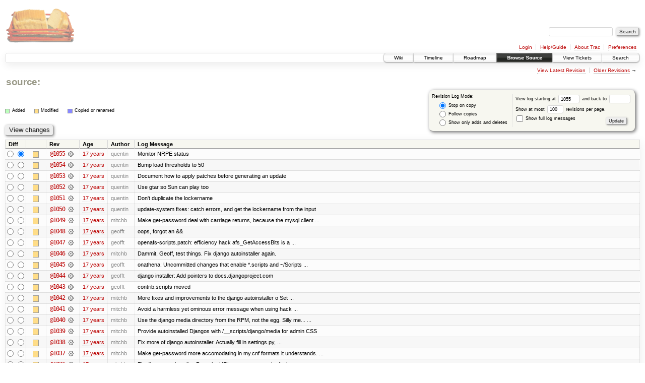

--- FILE ---
content_type: text/html;charset=utf-8
request_url: https://scripts.mit.edu/trac/log/?rev=1055
body_size: 140098
content:
<!DOCTYPE html PUBLIC "-//W3C//DTD XHTML 1.0 Strict//EN" "http://www.w3.org/TR/xhtml1/DTD/xhtml1-strict.dtd">
<html xmlns="http://www.w3.org/1999/xhtml">
  
  


  <head>
    <title>
      / (log) – scripts.mit.edu
    </title>
      <meta http-equiv="Content-Type" content="text/html; charset=UTF-8" />
      <meta http-equiv="X-UA-Compatible" content="IE=edge" />
    <!--[if IE]><script type="text/javascript">
      if (/^#__msie303:/.test(window.location.hash))
        window.location.replace(window.location.hash.replace(/^#__msie303:/, '#'));
    </script><![endif]-->
        <link rel="search" href="/trac/search" />
        <link rel="help" href="/trac/wiki/TracGuide" />
        <link rel="alternate" href="/trac/log/?format=rss&amp;rev=1055&amp;limit=100&amp;mode=stop_on_copy" type="application/rss+xml" class="rss" title="RSS Feed" /><link rel="alternate" href="/trac/log/?format=changelog&amp;rev=1055&amp;limit=100&amp;mode=stop_on_copy" type="text/plain" title="ChangeLog" />
        <link rel="next" href="/trac/log/?limit=100&amp;rev=955&amp;mode=stop_on_copy" title="Revision Log (restarting at /, rev. 955)" />
        <link rel="start" href="/trac/wiki" />
        <link rel="stylesheet" href="/trac/chrome/common/css/trac.css" type="text/css" /><link rel="stylesheet" href="/trac/chrome/common/css/diff.css" type="text/css" /><link rel="stylesheet" href="/trac/chrome/common/css/browser.css" type="text/css" />
        <link rel="shortcut icon" href="/trac/chrome/common/trac.ico" type="image/x-icon" />
        <link rel="icon" href="/trac/chrome/common/trac.ico" type="image/x-icon" />
      <link type="application/opensearchdescription+xml" rel="search" href="/trac/search/opensearch" title="Search scripts.mit.edu" />
      <script type="text/javascript" charset="utf-8" src="/trac/chrome/common/js/jquery.js"></script>
      <script type="text/javascript" charset="utf-8" src="/trac/chrome/common/js/babel.js"></script>
      <script type="text/javascript" charset="utf-8" src="/trac/chrome/common/js/trac.js"></script>
      <script type="text/javascript" charset="utf-8" src="/trac/chrome/common/js/search.js"></script>
    <script type="text/javascript">
      jQuery(document).ready(function($) {
        $(".trac-autofocus").focus();
        $(".trac-target-new").attr("target", "_blank");
        setTimeout(function() { $(".trac-scroll").scrollToTop() }, 1);
        $(".trac-disable-on-submit").disableOnSubmit();
      });
    </script>
  </head>
  <body>
    <div id="banner">
      <div id="header">
        <a id="logo" href="http://scripts.mit.edu/trac/"><img src="/trac/chrome/site/scripts.png" alt="" /></a>
      </div>
      <form id="search" action="/trac/search" method="get">
        <div>
          <label for="proj-search">Search:</label>
          <input type="text" id="proj-search" name="q" size="18" value="" />
          <input type="submit" value="Search" />
        </div>
      </form>
      <div id="metanav" class="nav">
    <ul>
      <li class="first"><a href="/trac/login">Login</a></li><li><a href="/trac/wiki/TracGuide">Help/Guide</a></li><li><a href="/trac/about">About Trac</a></li><li class="last"><a href="/trac/prefs">Preferences</a></li>
    </ul>
  </div>
    </div>
    <div id="mainnav" class="nav">
    <ul>
      <li class="first"><a href="/trac/wiki">Wiki</a></li><li><a href="/trac/timeline">Timeline</a></li><li><a href="/trac/roadmap">Roadmap</a></li><li class="active"><a href="/trac/browser">Browse Source</a></li><li><a href="/trac/query">View Tickets</a></li><li class="last"><a href="/trac/search">Search</a></li>
    </ul>
  </div>
    <div id="main">
      <div id="ctxtnav" class="nav">
        <h2>Context Navigation</h2>
        <ul>
          <li class="first"><a href="/trac/browser/">View Latest Revision</a></li><li class="last"><span><a href="/trac/log/?limit=100&amp;rev=955&amp;mode=stop_on_copy">Older Revisions</a> &rarr;</span></li>
        </ul>
        <hr />
      </div>
    <div id="content" class="log">
      <h1>
<a class="pathentry first" href="/trac/browser?rev=1055" title="Go to repository root">source:</a>
<br style="clear: both" />
</h1>
      <form id="prefs" action="" method="get">
        <div>
          <input type="hidden" name="action" value="stop_on_copy" />
          <div class="choice">
            <fieldset>
              <legend>Revision Log Mode:</legend>
              <label>
                <input type="radio" id="stop_on_copy" name="mode" value="stop_on_copy" checked="checked" />
                Stop on copy
              </label>
              <label>
                <input type="radio" id="follow_copy" name="mode" value="follow_copy" />
                Follow copies
              </label>
              <label>
                <input type="radio" id="path_history" name="mode" value="path_history" />
                Show only adds and deletes
              </label>
            </fieldset>
          </div>
          <label>
              View log starting at
              <input type="text" id="rev" name="rev" value="1055" size="5" />
            </label>
            <label>
              and back to
              <input type="text" id="stop_rev" name="stop_rev" size="5" />
            </label><br />
          <label>
              Show at most
              <input type="text" id="limit" name="limit" value="100" size="3" maxlength="3" />
              revisions per page.
            </label><br />
          <label>
            <input type="checkbox" id="verbose" name="verbose" />
            Show full log messages
          </label>
        </div>
        <div class="buttons">
          <input type="submit" value="Update" />
        </div>
      </form>
      <div class="diff">
        <div class="legend" id="file-legend">
          <h3>Legend:</h3>
          <dl>
            <dt class="add"></dt><dd>Added</dd>
            <dt class="mod"></dt><dd>Modified</dd>
            <dt class="cp"></dt><dd>Copied or renamed</dd>
          </dl>
        </div>
      </div>
      <form class="printableform" action="/trac/changeset" method="get">
        <div class="buttons">
          <input type="hidden" name="reponame" />
          <input type="submit" value="View changes" title="Diff from Old Revision to New Revision (as selected in the Diff column)" />
        </div>
        <table class="listing chglist">
          <thead>
            <tr>
              <th class="diff" title="Old / New">Diff</th>
              <th class="change"></th>
              <th class="rev">Rev</th>
              <th class="age">Age</th>
              <th class="author">Author</th>
              <th class="summary">Log Message</th>
            </tr>
          </thead>
          <tbody>
                <tr class="even">
                  <td class="diff">
                    <input type="radio" name="old" value="1055@/" title="From [1055]" />
                    <input type="radio" name="new" value="1055@/" checked="checked" title="To [1055]" />
                  </td>
                    <td class="change" style="padding-left: 1em">
                      <a href="/trac/log/?rev=1055" title="View log starting at this revision">
                        <span class="edit"></span>
                        <span class="comment">(edit)</span>
                      </a>
                    </td>
                    <td class="rev">
                      <a href="/trac/browser/?rev=1055" title="Browse at revision 1055">
                        @1055</a>
                        <a class="chgset" href="/trac/changeset/1055/" title="View changeset [1055] restricted to /"> </a>
                    </td>
                    <td class="age"><a class="timeline" href="/trac/timeline?from=2009-04-03T05%3A39%3A50-04%3A00&amp;precision=second" title="See timeline at Apr 3, 2009, 5:39:50 AM">17 years</a></td>
                    <td class="author">quentin</td>
                    <td class="summary">
                      Monitor NRPE status
                    </td>
                </tr>
                <tr class="odd">
                  <td class="diff">
                    <input type="radio" name="old" value="1054@/" title="From [1054]" />
                    <input type="radio" name="new" value="1054@/" title="To [1054]" />
                  </td>
                    <td class="change" style="padding-left: 1em">
                      <a href="/trac/log/?rev=1054" title="View log starting at this revision">
                        <span class="edit"></span>
                        <span class="comment">(edit)</span>
                      </a>
                    </td>
                    <td class="rev">
                      <a href="/trac/browser/?rev=1054" title="Browse at revision 1054">
                        @1054</a>
                        <a class="chgset" href="/trac/changeset/1054/" title="View changeset [1054] restricted to /"> </a>
                    </td>
                    <td class="age"><a class="timeline" href="/trac/timeline?from=2009-04-03T05%3A36%3A53-04%3A00&amp;precision=second" title="See timeline at Apr 3, 2009, 5:36:53 AM">17 years</a></td>
                    <td class="author">quentin</td>
                    <td class="summary">
                      Bump load thresholds to 50
                    </td>
                </tr>
                <tr class="even">
                  <td class="diff">
                    <input type="radio" name="old" value="1053@/" title="From [1053]" />
                    <input type="radio" name="new" value="1053@/" title="To [1053]" />
                  </td>
                    <td class="change" style="padding-left: 1em">
                      <a href="/trac/log/?rev=1053" title="View log starting at this revision">
                        <span class="edit"></span>
                        <span class="comment">(edit)</span>
                      </a>
                    </td>
                    <td class="rev">
                      <a href="/trac/browser/?rev=1053" title="Browse at revision 1053">
                        @1053</a>
                        <a class="chgset" href="/trac/changeset/1053/" title="View changeset [1053] restricted to /"> </a>
                    </td>
                    <td class="age"><a class="timeline" href="/trac/timeline?from=2009-04-03T05%3A21%3A22-04%3A00&amp;precision=second" title="See timeline at Apr 3, 2009, 5:21:22 AM">17 years</a></td>
                    <td class="author">quentin</td>
                    <td class="summary">
                      Document how to apply patches before generating an update
                    </td>
                </tr>
                <tr class="odd">
                  <td class="diff">
                    <input type="radio" name="old" value="1052@/" title="From [1052]" />
                    <input type="radio" name="new" value="1052@/" title="To [1052]" />
                  </td>
                    <td class="change" style="padding-left: 1em">
                      <a href="/trac/log/?rev=1052" title="View log starting at this revision">
                        <span class="edit"></span>
                        <span class="comment">(edit)</span>
                      </a>
                    </td>
                    <td class="rev">
                      <a href="/trac/browser/?rev=1052" title="Browse at revision 1052">
                        @1052</a>
                        <a class="chgset" href="/trac/changeset/1052/" title="View changeset [1052] restricted to /"> </a>
                    </td>
                    <td class="age"><a class="timeline" href="/trac/timeline?from=2009-04-03T01%3A34%3A03-04%3A00&amp;precision=second" title="See timeline at Apr 3, 2009, 1:34:03 AM">17 years</a></td>
                    <td class="author">quentin</td>
                    <td class="summary">
                      Use gtar so Sun can play too
                    </td>
                </tr>
                <tr class="even">
                  <td class="diff">
                    <input type="radio" name="old" value="1051@/" title="From [1051]" />
                    <input type="radio" name="new" value="1051@/" title="To [1051]" />
                  </td>
                    <td class="change" style="padding-left: 1em">
                      <a href="/trac/log/?rev=1051" title="View log starting at this revision">
                        <span class="edit"></span>
                        <span class="comment">(edit)</span>
                      </a>
                    </td>
                    <td class="rev">
                      <a href="/trac/browser/?rev=1051" title="Browse at revision 1051">
                        @1051</a>
                        <a class="chgset" href="/trac/changeset/1051/" title="View changeset [1051] restricted to /"> </a>
                    </td>
                    <td class="age"><a class="timeline" href="/trac/timeline?from=2009-04-03T01%3A05%3A36-04%3A00&amp;precision=second" title="See timeline at Apr 3, 2009, 1:05:36 AM">17 years</a></td>
                    <td class="author">quentin</td>
                    <td class="summary">
                      Don't duplicate the lockername
                    </td>
                </tr>
                <tr class="odd">
                  <td class="diff">
                    <input type="radio" name="old" value="1050@/" title="From [1050]" />
                    <input type="radio" name="new" value="1050@/" title="To [1050]" />
                  </td>
                    <td class="change" style="padding-left: 1em">
                      <a href="/trac/log/?rev=1050" title="View log starting at this revision">
                        <span class="edit"></span>
                        <span class="comment">(edit)</span>
                      </a>
                    </td>
                    <td class="rev">
                      <a href="/trac/browser/?rev=1050" title="Browse at revision 1050">
                        @1050</a>
                        <a class="chgset" href="/trac/changeset/1050/" title="View changeset [1050] restricted to /"> </a>
                    </td>
                    <td class="age"><a class="timeline" href="/trac/timeline?from=2009-04-03T00%3A51%3A32-04%3A00&amp;precision=second" title="See timeline at Apr 3, 2009, 12:51:32 AM">17 years</a></td>
                    <td class="author">quentin</td>
                    <td class="summary">
                      update-system fixes: catch errors, and get the lockername from the input
                    </td>
                </tr>
                <tr class="even">
                  <td class="diff">
                    <input type="radio" name="old" value="1049@/" title="From [1049]" />
                    <input type="radio" name="new" value="1049@/" title="To [1049]" />
                  </td>
                    <td class="change" style="padding-left: 1em">
                      <a href="/trac/log/?rev=1049" title="View log starting at this revision">
                        <span class="edit"></span>
                        <span class="comment">(edit)</span>
                      </a>
                    </td>
                    <td class="rev">
                      <a href="/trac/browser/?rev=1049" title="Browse at revision 1049">
                        @1049</a>
                        <a class="chgset" href="/trac/changeset/1049/" title="View changeset [1049] restricted to /"> </a>
                    </td>
                    <td class="age"><a class="timeline" href="/trac/timeline?from=2009-04-02T21%3A55%3A40-04%3A00&amp;precision=second" title="See timeline at Apr 2, 2009, 9:55:40 PM">17 years</a></td>
                    <td class="author">mitchb</td>
                    <td class="summary">
                      Make get-password deal with carriage returns, because the mysql client ...
                    </td>
                </tr>
                <tr class="odd">
                  <td class="diff">
                    <input type="radio" name="old" value="1048@/" title="From [1048]" />
                    <input type="radio" name="new" value="1048@/" title="To [1048]" />
                  </td>
                    <td class="change" style="padding-left: 1em">
                      <a href="/trac/log/?rev=1048" title="View log starting at this revision">
                        <span class="edit"></span>
                        <span class="comment">(edit)</span>
                      </a>
                    </td>
                    <td class="rev">
                      <a href="/trac/browser/?rev=1048" title="Browse at revision 1048">
                        @1048</a>
                        <a class="chgset" href="/trac/changeset/1048/" title="View changeset [1048] restricted to /"> </a>
                    </td>
                    <td class="age"><a class="timeline" href="/trac/timeline?from=2009-04-02T19%3A55%3A13-04%3A00&amp;precision=second" title="See timeline at Apr 2, 2009, 7:55:13 PM">17 years</a></td>
                    <td class="author">geofft</td>
                    <td class="summary">
                      oops, forgot an &amp;&amp;
                    </td>
                </tr>
                <tr class="even">
                  <td class="diff">
                    <input type="radio" name="old" value="1047@/" title="From [1047]" />
                    <input type="radio" name="new" value="1047@/" title="To [1047]" />
                  </td>
                    <td class="change" style="padding-left: 1em">
                      <a href="/trac/log/?rev=1047" title="View log starting at this revision">
                        <span class="edit"></span>
                        <span class="comment">(edit)</span>
                      </a>
                    </td>
                    <td class="rev">
                      <a href="/trac/browser/?rev=1047" title="Browse at revision 1047">
                        @1047</a>
                        <a class="chgset" href="/trac/changeset/1047/" title="View changeset [1047] restricted to /"> </a>
                    </td>
                    <td class="age"><a class="timeline" href="/trac/timeline?from=2009-04-02T19%3A52%3A34-04%3A00&amp;precision=second" title="See timeline at Apr 2, 2009, 7:52:34 PM">17 years</a></td>
                    <td class="author">geofft</td>
                    <td class="summary">
                      openafs-scripts.patch: efficiency hack
afs_GetAccessBits is a ...
                    </td>
                </tr>
                <tr class="odd">
                  <td class="diff">
                    <input type="radio" name="old" value="1046@/" title="From [1046]" />
                    <input type="radio" name="new" value="1046@/" title="To [1046]" />
                  </td>
                    <td class="change" style="padding-left: 1em">
                      <a href="/trac/log/?rev=1046" title="View log starting at this revision">
                        <span class="edit"></span>
                        <span class="comment">(edit)</span>
                      </a>
                    </td>
                    <td class="rev">
                      <a href="/trac/browser/?rev=1046" title="Browse at revision 1046">
                        @1046</a>
                        <a class="chgset" href="/trac/changeset/1046/" title="View changeset [1046] restricted to /"> </a>
                    </td>
                    <td class="age"><a class="timeline" href="/trac/timeline?from=2009-04-02T14%3A53%3A22-04%3A00&amp;precision=second" title="See timeline at Apr 2, 2009, 2:53:22 PM">17 years</a></td>
                    <td class="author">mitchb</td>
                    <td class="summary">
                      Dammit, Geoff, test things.  Fix django autoinstaller again.
                    </td>
                </tr>
                <tr class="even">
                  <td class="diff">
                    <input type="radio" name="old" value="1045@/" title="From [1045]" />
                    <input type="radio" name="new" value="1045@/" title="To [1045]" />
                  </td>
                    <td class="change" style="padding-left: 1em">
                      <a href="/trac/log/?rev=1045" title="View log starting at this revision">
                        <span class="edit"></span>
                        <span class="comment">(edit)</span>
                      </a>
                    </td>
                    <td class="rev">
                      <a href="/trac/browser/?rev=1045" title="Browse at revision 1045">
                        @1045</a>
                        <a class="chgset" href="/trac/changeset/1045/" title="View changeset [1045] restricted to /"> </a>
                    </td>
                    <td class="age"><a class="timeline" href="/trac/timeline?from=2009-04-02T14%3A23%3A02-04%3A00&amp;precision=second" title="See timeline at Apr 2, 2009, 2:23:02 PM">17 years</a></td>
                    <td class="author">geofft</td>
                    <td class="summary">
                      onathena: Uncommitted changes that enable *.scripts and ~/Scripts
 ...
                    </td>
                </tr>
                <tr class="odd">
                  <td class="diff">
                    <input type="radio" name="old" value="1044@/" title="From [1044]" />
                    <input type="radio" name="new" value="1044@/" title="To [1044]" />
                  </td>
                    <td class="change" style="padding-left: 1em">
                      <a href="/trac/log/?rev=1044" title="View log starting at this revision">
                        <span class="edit"></span>
                        <span class="comment">(edit)</span>
                      </a>
                    </td>
                    <td class="rev">
                      <a href="/trac/browser/?rev=1044" title="Browse at revision 1044">
                        @1044</a>
                        <a class="chgset" href="/trac/changeset/1044/" title="View changeset [1044] restricted to /"> </a>
                    </td>
                    <td class="age"><a class="timeline" href="/trac/timeline?from=2009-04-02T14%3A20%3A10-04%3A00&amp;precision=second" title="See timeline at Apr 2, 2009, 2:20:10 PM">17 years</a></td>
                    <td class="author">geofft</td>
                    <td class="summary">
                      django installer: Add pointers to docs.djangoproject.com
                    </td>
                </tr>
                <tr class="even">
                  <td class="diff">
                    <input type="radio" name="old" value="1043@/" title="From [1043]" />
                    <input type="radio" name="new" value="1043@/" title="To [1043]" />
                  </td>
                    <td class="change" style="padding-left: 1em">
                      <a href="/trac/log/?rev=1043" title="View log starting at this revision">
                        <span class="edit"></span>
                        <span class="comment">(edit)</span>
                      </a>
                    </td>
                    <td class="rev">
                      <a href="/trac/browser/?rev=1043" title="Browse at revision 1043">
                        @1043</a>
                        <a class="chgset" href="/trac/changeset/1043/" title="View changeset [1043] restricted to /"> </a>
                    </td>
                    <td class="age"><a class="timeline" href="/trac/timeline?from=2009-04-02T00%3A53%3A52-04%3A00&amp;precision=second" title="See timeline at Apr 2, 2009, 12:53:52 AM">17 years</a></td>
                    <td class="author">geofft</td>
                    <td class="summary">
                      contrib.scripts moved
                    </td>
                </tr>
                <tr class="odd">
                  <td class="diff">
                    <input type="radio" name="old" value="1042@/" title="From [1042]" />
                    <input type="radio" name="new" value="1042@/" title="To [1042]" />
                  </td>
                    <td class="change" style="padding-left: 1em">
                      <a href="/trac/log/?rev=1042" title="View log starting at this revision">
                        <span class="edit"></span>
                        <span class="comment">(edit)</span>
                      </a>
                    </td>
                    <td class="rev">
                      <a href="/trac/browser/?rev=1042" title="Browse at revision 1042">
                        @1042</a>
                        <a class="chgset" href="/trac/changeset/1042/" title="View changeset [1042] restricted to /"> </a>
                    </td>
                    <td class="age"><a class="timeline" href="/trac/timeline?from=2009-04-01T11%3A50%3A09-04%3A00&amp;precision=second" title="See timeline at Apr 1, 2009, 11:50:09 AM">17 years</a></td>
                    <td class="author">mitchb</td>
                    <td class="summary">
                      More fixes and improvements to the django autoinstaller
 o Set ...
                    </td>
                </tr>
                <tr class="even">
                  <td class="diff">
                    <input type="radio" name="old" value="1041@/" title="From [1041]" />
                    <input type="radio" name="new" value="1041@/" title="To [1041]" />
                  </td>
                    <td class="change" style="padding-left: 1em">
                      <a href="/trac/log/?rev=1041" title="View log starting at this revision">
                        <span class="edit"></span>
                        <span class="comment">(edit)</span>
                      </a>
                    </td>
                    <td class="rev">
                      <a href="/trac/browser/?rev=1041" title="Browse at revision 1041">
                        @1041</a>
                        <a class="chgset" href="/trac/changeset/1041/" title="View changeset [1041] restricted to /"> </a>
                    </td>
                    <td class="age"><a class="timeline" href="/trac/timeline?from=2009-04-01T11%3A31%3A29-04%3A00&amp;precision=second" title="See timeline at Apr 1, 2009, 11:31:29 AM">17 years</a></td>
                    <td class="author">mitchb</td>
                    <td class="summary">
                      Avoid a harmless yet ominous error message when using hack ...
                    </td>
                </tr>
                <tr class="odd">
                  <td class="diff">
                    <input type="radio" name="old" value="1040@/" title="From [1040]" />
                    <input type="radio" name="new" value="1040@/" title="To [1040]" />
                  </td>
                    <td class="change" style="padding-left: 1em">
                      <a href="/trac/log/?rev=1040" title="View log starting at this revision">
                        <span class="edit"></span>
                        <span class="comment">(edit)</span>
                      </a>
                    </td>
                    <td class="rev">
                      <a href="/trac/browser/?rev=1040" title="Browse at revision 1040">
                        @1040</a>
                        <a class="chgset" href="/trac/changeset/1040/" title="View changeset [1040] restricted to /"> </a>
                    </td>
                    <td class="age"><a class="timeline" href="/trac/timeline?from=2009-04-01T10%3A43%3A33-04%3A00&amp;precision=second" title="See timeline at Apr 1, 2009, 10:43:33 AM">17 years</a></td>
                    <td class="author">mitchb</td>
                    <td class="summary">
                      Use the django media directory from the RPM, not the egg.
Silly me... ...
                    </td>
                </tr>
                <tr class="even">
                  <td class="diff">
                    <input type="radio" name="old" value="1039@/" title="From [1039]" />
                    <input type="radio" name="new" value="1039@/" title="To [1039]" />
                  </td>
                    <td class="change" style="padding-left: 1em">
                      <a href="/trac/log/?rev=1039" title="View log starting at this revision">
                        <span class="edit"></span>
                        <span class="comment">(edit)</span>
                      </a>
                    </td>
                    <td class="rev">
                      <a href="/trac/browser/?rev=1039" title="Browse at revision 1039">
                        @1039</a>
                        <a class="chgset" href="/trac/changeset/1039/" title="View changeset [1039] restricted to /"> </a>
                    </td>
                    <td class="age"><a class="timeline" href="/trac/timeline?from=2009-03-31T21%3A28%3A32-04%3A00&amp;precision=second" title="See timeline at Mar 31, 2009, 9:28:32 PM">17 years</a></td>
                    <td class="author">mitchb</td>
                    <td class="summary">
                      Provide autoinstalled Djangos with /__scripts/django/media for admin CSS
                    </td>
                </tr>
                <tr class="odd">
                  <td class="diff">
                    <input type="radio" name="old" value="1038@/" title="From [1038]" />
                    <input type="radio" name="new" value="1038@/" title="To [1038]" />
                  </td>
                    <td class="change" style="padding-left: 1em">
                      <a href="/trac/log/?rev=1038" title="View log starting at this revision">
                        <span class="edit"></span>
                        <span class="comment">(edit)</span>
                      </a>
                    </td>
                    <td class="rev">
                      <a href="/trac/browser/?rev=1038" title="Browse at revision 1038">
                        @1038</a>
                        <a class="chgset" href="/trac/changeset/1038/" title="View changeset [1038] restricted to /"> </a>
                    </td>
                    <td class="age"><a class="timeline" href="/trac/timeline?from=2009-03-31T19%3A30%3A52-04%3A00&amp;precision=second" title="See timeline at Mar 31, 2009, 7:30:52 PM">17 years</a></td>
                    <td class="author">mitchb</td>
                    <td class="summary">
                      Fix more of django autoinstaller.  Actually fill in settings.py, ...
                    </td>
                </tr>
                <tr class="even">
                  <td class="diff">
                    <input type="radio" name="old" value="1037@/" title="From [1037]" />
                    <input type="radio" name="new" value="1037@/" title="To [1037]" />
                  </td>
                    <td class="change" style="padding-left: 1em">
                      <a href="/trac/log/?rev=1037" title="View log starting at this revision">
                        <span class="edit"></span>
                        <span class="comment">(edit)</span>
                      </a>
                    </td>
                    <td class="rev">
                      <a href="/trac/browser/?rev=1037" title="Browse at revision 1037">
                        @1037</a>
                        <a class="chgset" href="/trac/changeset/1037/" title="View changeset [1037] restricted to /"> </a>
                    </td>
                    <td class="age"><a class="timeline" href="/trac/timeline?from=2009-03-31T05%3A31%3A30-04%3A00&amp;precision=second" title="See timeline at Mar 31, 2009, 5:31:30 AM">17 years</a></td>
                    <td class="author">mitchb</td>
                    <td class="summary">
                      Make get-password more accomodating in my.cnf formats it understands. ...
                    </td>
                </tr>
                <tr class="odd">
                  <td class="diff">
                    <input type="radio" name="old" value="1036@/" title="From [1036]" />
                    <input type="radio" name="new" value="1036@/" title="To [1036]" />
                  </td>
                    <td class="change" style="padding-left: 1em">
                      <a href="/trac/log/?rev=1036" title="View log starting at this revision">
                        <span class="edit"></span>
                        <span class="comment">(edit)</span>
                      </a>
                    </td>
                    <td class="rev">
                      <a href="/trac/browser/?rev=1036" title="Browse at revision 1036">
                        @1036</a>
                        <a class="chgset" href="/trac/changeset/1036/" title="View changeset [1036] restricted to /"> </a>
                    </td>
                    <td class="age"><a class="timeline" href="/trac/timeline?from=2009-03-31T03%3A53%3A34-04%3A00&amp;precision=second" title="See timeline at Mar 31, 2009, 3:53:34 AM">17 years</a></td>
                    <td class="author">mitchb</td>
                    <td class="summary">
                      Fix django autoinstaller.  Pass the URL components to the fcgi.
                    </td>
                </tr>
                <tr class="even">
                  <td class="diff">
                    <input type="radio" name="old" value="1035@/" title="From [1035]" />
                    <input type="radio" name="new" value="1035@/" title="To [1035]" />
                  </td>
                    <td class="change" style="padding-left: 1em">
                      <a href="/trac/log/?rev=1035" title="View log starting at this revision">
                        <span class="edit"></span>
                        <span class="comment">(edit)</span>
                      </a>
                    </td>
                    <td class="rev">
                      <a href="/trac/browser/?rev=1035" title="Browse at revision 1035">
                        @1035</a>
                        <a class="chgset" href="/trac/changeset/1035/" title="View changeset [1035] restricted to /"> </a>
                    </td>
                    <td class="age"><a class="timeline" href="/trac/timeline?from=2009-03-28T16%3A19%3A19-04%3A00&amp;precision=second" title="See timeline at Mar 28, 2009, 4:19:19 PM">17 years</a></td>
                    <td class="author">mitchb</td>
                    <td class="summary">
                      Fix "the-bug" (non-empty content in 304s) in PHP (patch by ezyang) and ...
                    </td>
                </tr>
                <tr class="odd">
                  <td class="diff">
                    <input type="radio" name="old" value="1034@/" title="From [1034]" />
                    <input type="radio" name="new" value="1034@/" title="To [1034]" />
                  </td>
                    <td class="change" style="padding-left: 1em">
                      <a href="/trac/log/?rev=1034" title="View log starting at this revision">
                        <span class="edit"></span>
                        <span class="comment">(edit)</span>
                      </a>
                    </td>
                    <td class="rev">
                      <a href="/trac/browser/?rev=1034" title="Browse at revision 1034">
                        @1034</a>
                        <a class="chgset" href="/trac/changeset/1034/" title="View changeset [1034] restricted to /"> </a>
                    </td>
                    <td class="age"><a class="timeline" href="/trac/timeline?from=2009-03-28T13%3A57%3A34-04%3A00&amp;precision=second" title="See timeline at Mar 28, 2009, 1:57:34 PM">17 years</a></td>
                    <td class="author">mitchb</td>
                    <td class="summary">
                      Fedora 9 changed from Apache 2.2.9 to 2.2.10 while we weren't looking
                    </td>
                </tr>
                <tr class="even">
                  <td class="diff">
                    <input type="radio" name="old" value="1033@/" title="From [1033]" />
                    <input type="radio" name="new" value="1033@/" title="To [1033]" />
                  </td>
                    <td class="change" style="padding-left: 1em">
                      <a href="/trac/log/?rev=1033" title="View log starting at this revision">
                        <span class="edit"></span>
                        <span class="comment">(edit)</span>
                      </a>
                    </td>
                    <td class="rev">
                      <a href="/trac/browser/?rev=1033" title="Browse at revision 1033">
                        @1033</a>
                        <a class="chgset" href="/trac/changeset/1033/" title="View changeset [1033] restricted to /"> </a>
                    </td>
                    <td class="age"><a class="timeline" href="/trac/timeline?from=2009-03-28T13%3A29%3A57-04%3A00&amp;precision=second" title="See timeline at Mar 28, 2009, 1:29:57 PM">17 years</a></td>
                    <td class="author">mitchb</td>
                    <td class="summary">
                      Revert r959; we're not using Fedora 10.
                    </td>
                </tr>
                <tr class="odd">
                  <td class="diff">
                    <input type="radio" name="old" value="1032@/" title="From [1032]" />
                    <input type="radio" name="new" value="1032@/" title="To [1032]" />
                  </td>
                    <td class="change" style="padding-left: 1em">
                      <a href="/trac/log/?rev=1032" title="View log starting at this revision">
                        <span class="edit"></span>
                        <span class="comment">(edit)</span>
                      </a>
                    </td>
                    <td class="rev">
                      <a href="/trac/browser/?rev=1032" title="Browse at revision 1032">
                        @1032</a>
                        <a class="chgset" href="/trac/changeset/1032/" title="View changeset [1032] restricted to /"> </a>
                    </td>
                    <td class="age"><a class="timeline" href="/trac/timeline?from=2009-03-27T01%3A13%3A50-04%3A00&amp;precision=second" title="See timeline at Mar 27, 2009, 1:13:50 AM">17 years</a></td>
                    <td class="author">mitchb</td>
                    <td class="summary">
                      Change CPU time limit for Apache-spawned processes from 3min to 5min. ...
                    </td>
                </tr>
                <tr class="even">
                  <td class="diff">
                    <input type="radio" name="old" value="1031@/" title="From [1031]" />
                    <input type="radio" name="new" value="1031@/" title="To [1031]" />
                  </td>
                    <td class="change" style="padding-left: 1em">
                      <a href="/trac/log/?rev=1031" title="View log starting at this revision">
                        <span class="edit"></span>
                        <span class="comment">(edit)</span>
                      </a>
                    </td>
                    <td class="rev">
                      <a href="/trac/browser/?rev=1031" title="Browse at revision 1031">
                        @1031</a>
                        <a class="chgset" href="/trac/changeset/1031/" title="View changeset [1031] restricted to /"> </a>
                    </td>
                    <td class="age"><a class="timeline" href="/trac/timeline?from=2009-03-26T21%3A04%3A39-04%3A00&amp;precision=second" title="See timeline at Mar 26, 2009, 9:04:39 PM">17 years</a></td>
                    <td class="author">mitchb</td>
                    <td class="summary">
                      Binaries, man.  Don't diff them.  No, really.  Ouch.
                    </td>
                </tr>
                <tr class="odd">
                  <td class="diff">
                    <input type="radio" name="old" value="1030@/" title="From [1030]" />
                    <input type="radio" name="new" value="1030@/" title="To [1030]" />
                  </td>
                    <td class="change" style="padding-left: 1em">
                      <a href="/trac/log/?rev=1030" title="View log starting at this revision">
                        <span class="edit"></span>
                        <span class="comment">(edit)</span>
                      </a>
                    </td>
                    <td class="rev">
                      <a href="/trac/browser/?rev=1030" title="Browse at revision 1030">
                        @1030</a>
                        <a class="chgset" href="/trac/changeset/1030/" title="View changeset [1030] restricted to /"> </a>
                    </td>
                    <td class="age"><a class="timeline" href="/trac/timeline?from=2009-03-26T02%3A56%3A33-04%3A00&amp;precision=second" title="See timeline at Mar 26, 2009, 2:56:33 AM">17 years</a></td>
                    <td class="author">mitchb</td>
                    <td class="summary">
                      Fix propose-update to a) work at all again, and b) work on all platforms
                    </td>
                </tr>
                <tr class="even">
                  <td class="diff">
                    <input type="radio" name="old" value="1029@/" title="From [1029]" />
                    <input type="radio" name="new" value="1029@/" title="To [1029]" />
                  </td>
                    <td class="change" style="padding-left: 1em">
                      <a href="/trac/log/?rev=1029" title="View log starting at this revision">
                        <span class="edit"></span>
                        <span class="comment">(edit)</span>
                      </a>
                    </td>
                    <td class="rev">
                      <a href="/trac/browser/?rev=1029" title="Browse at revision 1029">
                        @1029</a>
                        <a class="chgset" href="/trac/changeset/1029/" title="View changeset [1029] restricted to /"> </a>
                    </td>
                    <td class="age"><a class="timeline" href="/trac/timeline?from=2009-03-26T02%3A30%3A20-04%3A00&amp;precision=second" title="See timeline at Mar 26, 2009, 2:30:20 AM">17 years</a></td>
                    <td class="author">mitchb</td>
                    <td class="summary">
                      Correct capitalization of the scriptsdev variable name
                    </td>
                </tr>
                <tr class="odd">
                  <td class="diff">
                    <input type="radio" name="old" value="1028@/" title="From [1028]" />
                    <input type="radio" name="new" value="1028@/" title="To [1028]" />
                  </td>
                    <td class="change" style="padding-left: 1em">
                      <a href="/trac/log/?rev=1028" title="View log starting at this revision">
                        <span class="edit"></span>
                        <span class="comment">(edit)</span>
                      </a>
                    </td>
                    <td class="rev">
                      <a href="/trac/browser/?rev=1028" title="Browse at revision 1028">
                        @1028</a>
                        <a class="chgset" href="/trac/changeset/1028/" title="View changeset [1028] restricted to /"> </a>
                    </td>
                    <td class="age"><a class="timeline" href="/trac/timeline?from=2009-03-25T21%3A58%3A15-04%3A00&amp;precision=second" title="See timeline at Mar 25, 2009, 9:58:15 PM">17 years</a></td>
                    <td class="author">quentin</td>
                    <td class="summary">
                      Autoinstaller documentation
                    </td>
                </tr>
                <tr class="even">
                  <td class="diff">
                    <input type="radio" name="old" value="1027@/" title="From [1027]" />
                    <input type="radio" name="new" value="1027@/" title="To [1027]" />
                  </td>
                    <td class="change" style="padding-left: 1em">
                      <a href="/trac/log/?rev=1027" title="View log starting at this revision">
                        <span class="edit"></span>
                        <span class="comment">(edit)</span>
                      </a>
                    </td>
                    <td class="rev">
                      <a href="/trac/browser/?rev=1027" title="Browse at revision 1027">
                        @1027</a>
                        <a class="chgset" href="/trac/changeset/1027/" title="View changeset [1027] restricted to /"> </a>
                    </td>
                    <td class="age"><a class="timeline" href="/trac/timeline?from=2009-03-25T21%3A42%3A01-04%3A00&amp;precision=second" title="See timeline at Mar 25, 2009, 9:42:01 PM">17 years</a></td>
                    <td class="author">quentin</td>
                    <td class="summary">
                      Don't check in restricted docs by accident
                    </td>
                </tr>
                <tr class="odd">
                  <td class="diff">
                    <input type="radio" name="old" value="1026@/" title="From [1026]" />
                    <input type="radio" name="new" value="1026@/" title="To [1026]" />
                  </td>
                    <td class="change" style="padding-left: 1em">
                      <a href="/trac/log/?rev=1026" title="View log starting at this revision">
                        <span class="edit"></span>
                        <span class="comment">(edit)</span>
                      </a>
                    </td>
                    <td class="rev">
                      <a href="/trac/browser/?rev=1026" title="Browse at revision 1026">
                        @1026</a>
                        <a class="chgset" href="/trac/changeset/1026/" title="View changeset [1026] restricted to /"> </a>
                    </td>
                    <td class="age"><a class="timeline" href="/trac/timeline?from=2009-03-25T21%3A38%3A13-04%3A00&amp;precision=second" title="See timeline at Mar 25, 2009, 9:38:13 PM">17 years</a></td>
                    <td class="author">quentin</td>
                    <td class="summary">
                      Import doc directory from locker
                    </td>
                </tr>
                <tr class="even">
                  <td class="diff">
                    <input type="radio" name="old" value="1025@/" title="From [1025]" />
                    <input type="radio" name="new" value="1025@/" title="To [1025]" />
                  </td>
                    <td class="change" style="padding-left: 1em">
                      <a href="/trac/log/?rev=1025" title="View log starting at this revision">
                        <span class="edit"></span>
                        <span class="comment">(edit)</span>
                      </a>
                    </td>
                    <td class="rev">
                      <a href="/trac/browser/?rev=1025" title="Browse at revision 1025">
                        @1025</a>
                        <a class="chgset" href="/trac/changeset/1025/" title="View changeset [1025] restricted to /"> </a>
                    </td>
                    <td class="age"><a class="timeline" href="/trac/timeline?from=2009-03-25T16%3A57%3A48-04%3A00&amp;precision=second" title="See timeline at Mar 25, 2009, 4:57:48 PM">17 years</a></td>
                    <td class="author">quentin</td>
                    <td class="summary">
                      xargs doesn't have -I everywhere
                    </td>
                </tr>
                <tr class="odd">
                  <td class="diff">
                    <input type="radio" name="old" value="1024@/" title="From [1024]" />
                    <input type="radio" name="new" value="1024@/" title="To [1024]" />
                  </td>
                    <td class="change" style="padding-left: 1em">
                      <a href="/trac/log/?rev=1024" title="View log starting at this revision">
                        <span class="edit"></span>
                        <span class="comment">(edit)</span>
                      </a>
                    </td>
                    <td class="rev">
                      <a href="/trac/browser/?rev=1024" title="Browse at revision 1024">
                        @1024</a>
                        <a class="chgset" href="/trac/changeset/1024/" title="View changeset [1024] restricted to /"> </a>
                    </td>
                    <td class="age"><a class="timeline" href="/trac/timeline?from=2009-03-23T11%3A31%3A59-04%3A00&amp;precision=second" title="See timeline at Mar 23, 2009, 11:31:59 AM">17 years</a></td>
                    <td class="author">mitchb</td>
                    <td class="summary">
                      Clean up pysvn kludge for svn 1.5 on scripts.
Patch the package ...
                    </td>
                </tr>
                <tr class="even">
                  <td class="diff">
                    <input type="radio" name="old" value="1023@/" title="From [1023]" />
                    <input type="radio" name="new" value="1023@/" title="To [1023]" />
                  </td>
                    <td class="change" style="padding-left: 1em">
                      <a href="/trac/log/?rev=1023" title="View log starting at this revision">
                        <span class="edit"></span>
                        <span class="comment">(edit)</span>
                      </a>
                    </td>
                    <td class="rev">
                      <a href="/trac/browser/?rev=1023" title="Browse at revision 1023">
                        @1023</a>
                        <a class="chgset" href="/trac/changeset/1023/" title="View changeset [1023] restricted to /"> </a>
                    </td>
                    <td class="age"><a class="timeline" href="/trac/timeline?from=2009-03-23T03%3A33%3A35-04%3A00&amp;precision=second" title="See timeline at Mar 23, 2009, 3:33:35 AM">17 years</a></td>
                    <td class="author">quentin</td>
                    <td class="summary">
                      Update LVS install docs
                    </td>
                </tr>
                <tr class="odd">
                  <td class="diff">
                    <input type="radio" name="old" value="1022@/" title="From [1022]" />
                    <input type="radio" name="new" value="1022@/" title="To [1022]" />
                  </td>
                    <td class="change" style="padding-left: 1em">
                      <a href="/trac/log/?rev=1022" title="View log starting at this revision">
                        <span class="edit"></span>
                        <span class="comment">(edit)</span>
                      </a>
                    </td>
                    <td class="rev">
                      <a href="/trac/browser/?rev=1022" title="Browse at revision 1022">
                        @1022</a>
                        <a class="chgset" href="/trac/changeset/1022/" title="View changeset [1022] restricted to /"> </a>
                    </td>
                    <td class="age"><a class="timeline" href="/trac/timeline?from=2009-03-23T03%3A29%3A48-04%3A00&amp;precision=second" title="See timeline at Mar 23, 2009, 3:29:48 AM">17 years</a></td>
                    <td class="author">quentin</td>
                    <td class="summary">
                      Start using sorry server
                    </td>
                </tr>
                <tr class="even">
                  <td class="diff">
                    <input type="radio" name="old" value="1021@/" title="From [1021]" />
                    <input type="radio" name="new" value="1021@/" title="To [1021]" />
                  </td>
                    <td class="change" style="padding-left: 1em">
                      <a href="/trac/log/?rev=1021" title="View log starting at this revision">
                        <span class="edit"></span>
                        <span class="comment">(edit)</span>
                      </a>
                    </td>
                    <td class="rev">
                      <a href="/trac/browser/?rev=1021" title="Browse at revision 1021">
                        @1021</a>
                        <a class="chgset" href="/trac/changeset/1021/" title="View changeset [1021] restricted to /"> </a>
                    </td>
                    <td class="age"><a class="timeline" href="/trac/timeline?from=2009-03-23T03%3A17%3A30-04%3A00&amp;precision=second" title="See timeline at Mar 23, 2009, 3:17:30 AM">17 years</a></td>
                    <td class="author">quentin</td>
                    <td class="summary">
                      Lighttpd-based sorry server
                    </td>
                </tr>
                <tr class="odd">
                  <td class="diff">
                    <input type="radio" name="old" value="1020@/" title="From [1020]" />
                    <input type="radio" name="new" value="1020@/" title="To [1020]" />
                  </td>
                    <td class="change" style="padding-left: 1em">
                      <a href="/trac/log/?rev=1020" title="View log starting at this revision">
                        <span class="edit"></span>
                        <span class="comment">(edit)</span>
                      </a>
                    </td>
                    <td class="rev">
                      <a href="/trac/browser/?rev=1020" title="Browse at revision 1020">
                        @1020</a>
                        <a class="chgset" href="/trac/changeset/1020/" title="View changeset [1020] restricted to /"> </a>
                    </td>
                    <td class="age"><a class="timeline" href="/trac/timeline?from=2009-03-23T00%3A25%3A28-04%3A00&amp;precision=second" title="See timeline at Mar 23, 2009, 12:25:28 AM">17 years</a></td>
                    <td class="author">geofft</td>
                    <td class="summary">
                      /etc/sysconfig/openafs: for great awesome
                    </td>
                </tr>
                <tr class="even">
                  <td class="diff">
                    <input type="radio" name="old" value="1019@/" title="From [1019]" />
                    <input type="radio" name="new" value="1019@/" title="To [1019]" />
                  </td>
                    <td class="change" style="padding-left: 1em">
                      <a href="/trac/log/?rev=1019" title="View log starting at this revision">
                        <span class="edit"></span>
                        <span class="comment">(edit)</span>
                      </a>
                    </td>
                    <td class="rev">
                      <a href="/trac/browser/?rev=1019" title="Browse at revision 1019">
                        @1019</a>
                        <a class="chgset" href="/trac/changeset/1019/" title="View changeset [1019] restricted to /"> </a>
                    </td>
                    <td class="age"><a class="timeline" href="/trac/timeline?from=2009-03-20T14%3A38%3A23-04%3A00&amp;precision=second" title="See timeline at Mar 20, 2009, 2:38:23 PM">17 years</a></td>
                    <td class="author">mitchb</td>
                    <td class="summary">
                      Increase CPU time limit for processes spawned by Apache.
This should ...
                    </td>
                </tr>
                <tr class="odd">
                  <td class="diff">
                    <input type="radio" name="old" value="1018@/" title="From [1018]" />
                    <input type="radio" name="new" value="1018@/" title="To [1018]" />
                  </td>
                    <td class="change" style="padding-left: 1em">
                      <a href="/trac/log/?rev=1018" title="View log starting at this revision">
                        <span class="edit"></span>
                        <span class="comment">(edit)</span>
                      </a>
                    </td>
                    <td class="rev">
                      <a href="/trac/browser/?rev=1018" title="Browse at revision 1018">
                        @1018</a>
                        <a class="chgset" href="/trac/changeset/1018/" title="View changeset [1018] restricted to /"> </a>
                    </td>
                    <td class="age"><a class="timeline" href="/trac/timeline?from=2009-03-20T06%3A42%3A46-04%3A00&amp;precision=second" title="See timeline at Mar 20, 2009, 6:42:46 AM">17 years</a></td>
                    <td class="author">quentin</td>
                    <td class="summary">
                      Allow hostbased authentication over the backend network (Yay!)
                    </td>
                </tr>
                <tr class="even">
                  <td class="diff">
                    <input type="radio" name="old" value="1017@/" title="From [1017]" />
                    <input type="radio" name="new" value="1017@/" title="To [1017]" />
                  </td>
                    <td class="change" style="padding-left: 1em">
                      <a href="/trac/log/?rev=1017" title="View log starting at this revision">
                        <span class="edit"></span>
                        <span class="comment">(edit)</span>
                      </a>
                    </td>
                    <td class="rev">
                      <a href="/trac/browser/?rev=1017" title="Browse at revision 1017">
                        @1017</a>
                        <a class="chgset" href="/trac/changeset/1017/" title="View changeset [1017] restricted to /"> </a>
                    </td>
                    <td class="age"><a class="timeline" href="/trac/timeline?from=2009-03-20T06%3A19%3A50-04%3A00&amp;precision=second" title="See timeline at Mar 20, 2009, 6:19:50 AM">17 years</a></td>
                    <td class="author">quentin</td>
                    <td class="summary">
                      Route to b-k over the backend network
                    </td>
                </tr>
                <tr class="odd">
                  <td class="diff">
                    <input type="radio" name="old" value="1016@/" title="From [1016]" />
                    <input type="radio" name="new" value="1016@/" title="To [1016]" />
                  </td>
                    <td class="change" style="padding-left: 1em">
                      <a href="/trac/log/?rev=1016" title="View log starting at this revision">
                        <span class="edit"></span>
                        <span class="comment">(edit)</span>
                      </a>
                    </td>
                    <td class="rev">
                      <a href="/trac/browser/?rev=1016" title="Browse at revision 1016">
                        @1016</a>
                        <a class="chgset" href="/trac/changeset/1016/" title="View changeset [1016] restricted to /"> </a>
                    </td>
                    <td class="age"><a class="timeline" href="/trac/timeline?from=2009-03-19T23%3A19%3A50-04%3A00&amp;precision=second" title="See timeline at Mar 19, 2009, 11:19:50 PM">17 years</a></td>
                    <td class="author">quentin</td>
                    <td class="summary">
                      Allow FastCGIs to take up to 5 minutes to respond
                    </td>
                </tr>
                <tr class="even">
                  <td class="diff">
                    <input type="radio" name="old" value="1015@/" title="From [1015]" />
                    <input type="radio" name="new" value="1015@/" title="To [1015]" />
                  </td>
                    <td class="change" style="padding-left: 1em">
                      <a href="/trac/log/?rev=1015" title="View log starting at this revision">
                        <span class="edit"></span>
                        <span class="comment">(edit)</span>
                      </a>
                    </td>
                    <td class="rev">
                      <a href="/trac/browser/?rev=1015" title="Browse at revision 1015">
                        @1015</a>
                        <a class="chgset" href="/trac/changeset/1015/" title="View changeset [1015] restricted to /"> </a>
                    </td>
                    <td class="age"><a class="timeline" href="/trac/timeline?from=2009-03-15T05%3A24%3A11-04%3A00&amp;precision=second" title="See timeline at Mar 15, 2009, 5:24:11 AM">17 years</a></td>
                    <td class="author">mitchb</td>
                    <td class="summary">
                      Fix generation of the fallback htaccess file for trac.
Using single ...
                    </td>
                </tr>
                <tr class="odd">
                  <td class="diff">
                    <input type="radio" name="old" value="1014@/" title="From [1014]" />
                    <input type="radio" name="new" value="1014@/" title="To [1014]" />
                  </td>
                    <td class="change" style="padding-left: 1em">
                      <a href="/trac/log/?rev=1014" title="View log starting at this revision">
                        <span class="edit"></span>
                        <span class="comment">(edit)</span>
                      </a>
                    </td>
                    <td class="rev">
                      <a href="/trac/browser/?rev=1014" title="Browse at revision 1014">
                        @1014</a>
                        <a class="chgset" href="/trac/changeset/1014/" title="View changeset [1014] restricted to /"> </a>
                    </td>
                    <td class="age"><a class="timeline" href="/trac/timeline?from=2009-03-14T18%3A01%3A47-04%3A00&amp;precision=second" title="See timeline at Mar 14, 2009, 6:01:47 PM">17 years</a></td>
                    <td class="author">geofft</td>
                    <td class="summary">
                      trac: Enable the git plugin if you're using git.
                    </td>
                </tr>
                <tr class="even">
                  <td class="diff">
                    <input type="radio" name="old" value="1013@/" title="From [1013]" />
                    <input type="radio" name="new" value="1013@/" title="To [1013]" />
                  </td>
                    <td class="change" style="padding-left: 1em">
                      <a href="/trac/log/?rev=1013" title="View log starting at this revision">
                        <span class="edit"></span>
                        <span class="comment">(edit)</span>
                      </a>
                    </td>
                    <td class="rev">
                      <a href="/trac/browser/?rev=1013" title="Browse at revision 1013">
                        @1013</a>
                        <a class="chgset" href="/trac/changeset/1013/" title="View changeset [1013] restricted to /"> </a>
                    </td>
                    <td class="age"><a class="timeline" href="/trac/timeline?from=2009-03-10T02%3A36%3A44-04%3A00&amp;precision=second" title="See timeline at Mar 10, 2009, 2:36:44 AM">17 years</a></td>
                    <td class="author">mitchb</td>
                    <td class="summary">
                      Autoinstaller support for turbogears, from xavid
                    </td>
                </tr>
                <tr class="odd">
                  <td class="diff">
                    <input type="radio" name="old" value="1012@/" title="From [1012]" />
                    <input type="radio" name="new" value="1012@/" title="To [1012]" />
                  </td>
                    <td class="change" style="padding-left: 1em">
                      <a href="/trac/log/?rev=1012" title="View log starting at this revision">
                        <span class="edit"></span>
                        <span class="comment">(edit)</span>
                      </a>
                    </td>
                    <td class="rev">
                      <a href="/trac/browser/?rev=1012" title="Browse at revision 1012">
                        @1012</a>
                        <a class="chgset" href="/trac/changeset/1012/" title="View changeset [1012] restricted to /"> </a>
                    </td>
                    <td class="age"><a class="timeline" href="/trac/timeline?from=2009-03-10T02%3A30%3A19-04%3A00&amp;precision=second" title="See timeline at Mar 10, 2009, 2:30:19 AM">17 years</a></td>
                    <td class="author">mitchb</td>
                    <td class="summary">
                      Uncommitted changes from geofft and andersk.
Allow Django ...
                    </td>
                </tr>
                <tr class="even">
                  <td class="diff">
                    <input type="radio" name="old" value="1011@/" title="From [1011]" />
                    <input type="radio" name="new" value="1011@/" title="To [1011]" />
                  </td>
                    <td class="change" style="padding-left: 1em">
                      <a href="/trac/log/?rev=1011" title="View log starting at this revision">
                        <span class="edit"></span>
                        <span class="comment">(edit)</span>
                      </a>
                    </td>
                    <td class="rev">
                      <a href="/trac/browser/?rev=1011" title="Browse at revision 1011">
                        @1011</a>
                        <a class="chgset" href="/trac/changeset/1011/" title="View changeset [1011] restricted to /"> </a>
                    </td>
                    <td class="age"><a class="timeline" href="/trac/timeline?from=2009-03-10T02%3A23%3A53-04%3A00&amp;precision=second" title="See timeline at Mar 10, 2009, 2:23:53 AM">17 years</a></td>
                    <td class="author">mitchb</td>
                    <td class="summary">
                      It's wrong to assume that the address lockername@mit.edu is valid. ...
                    </td>
                </tr>
                <tr class="odd">
                  <td class="diff">
                    <input type="radio" name="old" value="1010@/" title="From [1010]" />
                    <input type="radio" name="new" value="1010@/" title="To [1010]" />
                  </td>
                    <td class="change" style="padding-left: 1em">
                      <a href="/trac/log/?rev=1010" title="View log starting at this revision">
                        <span class="edit"></span>
                        <span class="comment">(edit)</span>
                      </a>
                    </td>
                    <td class="rev">
                      <a href="/trac/browser/?rev=1010" title="Browse at revision 1010">
                        @1010</a>
                        <a class="chgset" href="/trac/changeset/1010/" title="View changeset [1010] restricted to /"> </a>
                    </td>
                    <td class="age"><a class="timeline" href="/trac/timeline?from=2009-03-09T20%3A08%3A12-04%3A00&amp;precision=second" title="See timeline at Mar 9, 2009, 8:08:12 PM">17 years</a></td>
                    <td class="author">quentin</td>
                    <td class="summary">
                      ACPI event handler so you can't shut down with the power button
                    </td>
                </tr>
                <tr class="even">
                  <td class="diff">
                    <input type="radio" name="old" value="1009@/" title="From [1009]" />
                    <input type="radio" name="new" value="1009@/" title="To [1009]" />
                  </td>
                    <td class="change" style="padding-left: 1em">
                      <a href="/trac/log/?rev=1009" title="View log starting at this revision">
                        <span class="edit"></span>
                        <span class="comment">(edit)</span>
                      </a>
                    </td>
                    <td class="rev">
                      <a href="/trac/browser/?rev=1009" title="Browse at revision 1009">
                        @1009</a>
                        <a class="chgset" href="/trac/changeset/1009/" title="View changeset [1009] restricted to /"> </a>
                    </td>
                    <td class="age"><a class="timeline" href="/trac/timeline?from=2009-03-06T20%3A20%3A09-05%3A00&amp;precision=second" title="See timeline at Mar 6, 2009, 8:20:09 PM">17 years</a></td>
                    <td class="author">quentin</td>
                    <td class="summary">
                      Don't check CD drive on LVS servers for a temperature
                    </td>
                </tr>
                <tr class="odd">
                  <td class="diff">
                    <input type="radio" name="old" value="1008@/" title="From [1008]" />
                    <input type="radio" name="new" value="1008@/" title="To [1008]" />
                  </td>
                    <td class="change" style="padding-left: 1em">
                      <a href="/trac/log/?rev=1008" title="View log starting at this revision">
                        <span class="edit"></span>
                        <span class="comment">(edit)</span>
                      </a>
                    </td>
                    <td class="rev">
                      <a href="/trac/browser/?rev=1008" title="Browse at revision 1008">
                        @1008</a>
                        <a class="chgset" href="/trac/changeset/1008/" title="View changeset [1008] restricted to /"> </a>
                    </td>
                    <td class="age"><a class="timeline" href="/trac/timeline?from=2009-03-06T15%3A47%3A24-05%3A00&amp;precision=second" title="See timeline at Mar 6, 2009, 3:47:24 PM">17 years</a></td>
                    <td class="author">quentin</td>
                    <td class="summary">
                      Incorporate scripts-vhost data from r-b in Aggregated graph
                    </td>
                </tr>
                <tr class="even">
                  <td class="diff">
                    <input type="radio" name="old" value="1007@/" title="From [1007]" />
                    <input type="radio" name="new" value="1007@/" title="To [1007]" />
                  </td>
                    <td class="change" style="padding-left: 1em">
                      <a href="/trac/log/?rev=1007" title="View log starting at this revision">
                        <span class="edit"></span>
                        <span class="comment">(edit)</span>
                      </a>
                    </td>
                    <td class="rev">
                      <a href="/trac/browser/?rev=1007" title="Browse at revision 1007">
                        @1007</a>
                        <a class="chgset" href="/trac/changeset/1007/" title="View changeset [1007] restricted to /"> </a>
                    </td>
                    <td class="age"><a class="timeline" href="/trac/timeline?from=2009-03-06T15%3A26%3A12-05%3A00&amp;precision=second" title="See timeline at Mar 6, 2009, 3:26:12 PM">17 years</a></td>
                    <td class="author">quentin</td>
                    <td class="summary">
                      Import old Munin conf changes
                    </td>
                </tr>
                <tr class="odd">
                  <td class="diff">
                    <input type="radio" name="old" value="1006@/" title="From [1006]" />
                    <input type="radio" name="new" value="1006@/" title="To [1006]" />
                  </td>
                    <td class="change" style="padding-left: 1em">
                      <a href="/trac/log/?rev=1006" title="View log starting at this revision">
                        <span class="edit"></span>
                        <span class="comment">(edit)</span>
                      </a>
                    </td>
                    <td class="rev">
                      <a href="/trac/browser/?rev=1006" title="Browse at revision 1006">
                        @1006</a>
                        <a class="chgset" href="/trac/changeset/1006/" title="View changeset [1006] restricted to /"> </a>
                    </td>
                    <td class="age"><a class="timeline" href="/trac/timeline?from=2009-03-06T02%3A23%3A21-05%3A00&amp;precision=second" title="See timeline at Mar 6, 2009, 2:23:21 AM">17 years</a></td>
                    <td class="author">quentin</td>
                    <td class="summary">
                      Reboot on OOM
                    </td>
                </tr>
                <tr class="even">
                  <td class="diff">
                    <input type="radio" name="old" value="1005@/" title="From [1005]" />
                    <input type="radio" name="new" value="1005@/" title="To [1005]" />
                  </td>
                    <td class="change" style="padding-left: 1em">
                      <a href="/trac/log/?rev=1005" title="View log starting at this revision">
                        <span class="edit"></span>
                        <span class="comment">(edit)</span>
                      </a>
                    </td>
                    <td class="rev">
                      <a href="/trac/browser/?rev=1005" title="Browse at revision 1005">
                        @1005</a>
                        <a class="chgset" href="/trac/changeset/1005/" title="View changeset [1005] restricted to /"> </a>
                    </td>
                    <td class="age"><a class="timeline" href="/trac/timeline?from=2009-03-05T23%3A22%3A28-05%3A00&amp;precision=second" title="See timeline at Mar 5, 2009, 11:22:28 PM">17 years</a></td>
                    <td class="author">quentin</td>
                    <td class="summary">
                      Load balance SMTP
                    </td>
                </tr>
                <tr class="odd">
                  <td class="diff">
                    <input type="radio" name="old" value="1004@/" title="From [1004]" />
                    <input type="radio" name="new" value="1004@/" title="To [1004]" />
                  </td>
                    <td class="change" style="padding-left: 1em">
                      <a href="/trac/log/?rev=1004" title="View log starting at this revision">
                        <span class="edit"></span>
                        <span class="comment">(edit)</span>
                      </a>
                    </td>
                    <td class="rev">
                      <a href="/trac/browser/?rev=1004" title="Browse at revision 1004">
                        @1004</a>
                        <a class="chgset" href="/trac/changeset/1004/" title="View changeset [1004] restricted to /"> </a>
                    </td>
                    <td class="age"><a class="timeline" href="/trac/timeline?from=2009-03-05T20%3A55%3A56-05%3A00&amp;precision=second" title="See timeline at Mar 5, 2009, 8:55:56 PM">17 years</a></td>
                    <td class="author">quentin</td>
                    <td class="summary">
                      Use lenny's heartbeat
                    </td>
                </tr>
                <tr class="even">
                  <td class="diff">
                    <input type="radio" name="old" value="1003@/" title="From [1003]" />
                    <input type="radio" name="new" value="1003@/" title="To [1003]" />
                  </td>
                    <td class="change" style="padding-left: 1em">
                      <a href="/trac/log/?rev=1003" title="View log starting at this revision">
                        <span class="edit"></span>
                        <span class="comment">(edit)</span>
                      </a>
                    </td>
                    <td class="rev">
                      <a href="/trac/browser/?rev=1003" title="Browse at revision 1003">
                        @1003</a>
                        <a class="chgset" href="/trac/changeset/1003/" title="View changeset [1003] restricted to /"> </a>
                    </td>
                    <td class="age"><a class="timeline" href="/trac/timeline?from=2009-03-05T20%3A55%3A30-05%3A00&amp;precision=second" title="See timeline at Mar 5, 2009, 8:55:30 PM">17 years</a></td>
                    <td class="author">quentin</td>
                    <td class="summary">
                      Upgrade to lenny's sysctl.conf
                    </td>
                </tr>
                <tr class="odd">
                  <td class="diff">
                    <input type="radio" name="old" value="1002@/" title="From [1002]" />
                    <input type="radio" name="new" value="1002@/" title="To [1002]" />
                  </td>
                    <td class="change" style="padding-left: 1em">
                      <a href="/trac/log/?rev=1002" title="View log starting at this revision">
                        <span class="edit"></span>
                        <span class="comment">(edit)</span>
                      </a>
                    </td>
                    <td class="rev">
                      <a href="/trac/browser/?rev=1002" title="Browse at revision 1002">
                        @1002</a>
                        <a class="chgset" href="/trac/changeset/1002/" title="View changeset [1002] restricted to /"> </a>
                    </td>
                    <td class="age"><a class="timeline" href="/trac/timeline?from=2009-03-05T20%3A53%3A27-05%3A00&amp;precision=second" title="See timeline at Mar 5, 2009, 8:53:27 PM">17 years</a></td>
                    <td class="author">quentin</td>
                    <td class="summary">
                      Upgrade to Lenny's nrpe
                    </td>
                </tr>
                <tr class="even">
                  <td class="diff">
                    <input type="radio" name="old" value="1001@/" title="From [1001]" />
                    <input type="radio" name="new" value="1001@/" title="To [1001]" />
                  </td>
                    <td class="change" style="padding-left: 1em">
                      <a href="/trac/log/?rev=1001" title="View log starting at this revision">
                        <span class="edit"></span>
                        <span class="comment">(edit)</span>
                      </a>
                    </td>
                    <td class="rev">
                      <a href="/trac/browser/?rev=1001" title="Browse at revision 1001">
                        @1001</a>
                        <a class="chgset" href="/trac/changeset/1001/" title="View changeset [1001] restricted to /"> </a>
                    </td>
                    <td class="age"><a class="timeline" href="/trac/timeline?from=2009-03-04T07%3A43%3A27-05%3A00&amp;precision=second" title="See timeline at Mar 4, 2009, 7:43:27 AM">17 years</a></td>
                    <td class="author">mitchb</td>
                    <td class="summary">
                      We need subversion-devel from testing as well, so that we can build
a ...
                    </td>
                </tr>
                <tr class="odd">
                  <td class="diff">
                    <input type="radio" name="old" value="1000@/" title="From [1000]" />
                    <input type="radio" name="new" value="1000@/" title="To [1000]" />
                  </td>
                    <td class="change" style="padding-left: 1em">
                      <a href="/trac/log/?rev=1000" title="View log starting at this revision">
                        <span class="edit"></span>
                        <span class="comment">(edit)</span>
                      </a>
                    </td>
                    <td class="rev">
                      <a href="/trac/browser/?rev=1000" title="Browse at revision 1000">
                        @1000</a>
                        <a class="chgset" href="/trac/changeset/1000/" title="View changeset [1000] restricted to /"> </a>
                    </td>
                    <td class="age"><a class="timeline" href="/trac/timeline?from=2009-03-03T19%3A23%3A46-05%3A00&amp;precision=second" title="See timeline at Mar 3, 2009, 7:23:46 PM">17 years</a></td>
                    <td class="author">andersk</td>
                    <td class="summary">
                      Change the core file limit from hard to soft.
                    </td>
                </tr>
                <tr class="even">
                  <td class="diff">
                    <input type="radio" name="old" value="999@/" title="From [999]" />
                    <input type="radio" name="new" value="999@/" title="To [999]" />
                  </td>
                    <td class="change" style="padding-left: 1em">
                      <a href="/trac/log/?rev=999" title="View log starting at this revision">
                        <span class="edit"></span>
                        <span class="comment">(edit)</span>
                      </a>
                    </td>
                    <td class="rev">
                      <a href="/trac/browser/?rev=999" title="Browse at revision 999">
                        @999</a>
                        <a class="chgset" href="/trac/changeset/999/" title="View changeset [999] restricted to /"> </a>
                    </td>
                    <td class="age"><a class="timeline" href="/trac/timeline?from=2009-03-03T02%3A29%3A48-05%3A00&amp;precision=second" title="See timeline at Mar 3, 2009, 2:29:48 AM">17 years</a></td>
                    <td class="author">geofft</td>
                    <td class="summary">
                      Install Subversion (1.5) from the updates-testing-newkey repo.
                    </td>
                </tr>
                <tr class="odd">
                  <td class="diff">
                    <input type="radio" name="old" value="998@/" title="From [998]" />
                    <input type="radio" name="new" value="998@/" title="To [998]" />
                  </td>
                    <td class="change" style="padding-left: 1em">
                      <a href="/trac/log/?rev=998" title="View log starting at this revision">
                        <span class="edit"></span>
                        <span class="comment">(edit)</span>
                      </a>
                    </td>
                    <td class="rev">
                      <a href="/trac/browser/?rev=998" title="Browse at revision 998">
                        @998</a>
                        <a class="chgset" href="/trac/changeset/998/" title="View changeset [998] restricted to /"> </a>
                    </td>
                    <td class="age"><a class="timeline" href="/trac/timeline?from=2009-03-03T00%3A59%3A36-05%3A00&amp;precision=second" title="See timeline at Mar 3, 2009, 12:59:36 AM">17 years</a></td>
                    <td class="author">geofft</td>
                    <td class="summary">
                      cert and vhost for schuh.mit.edu
                    </td>
                </tr>
                <tr class="even">
                  <td class="diff">
                    <input type="radio" name="old" value="997@/" title="From [997]" />
                    <input type="radio" name="new" value="997@/" title="To [997]" />
                  </td>
                    <td class="change" style="padding-left: 1em">
                      <a href="/trac/log/?rev=997" title="View log starting at this revision">
                        <span class="edit"></span>
                        <span class="comment">(edit)</span>
                      </a>
                    </td>
                    <td class="rev">
                      <a href="/trac/browser/?rev=997" title="Browse at revision 997">
                        @997</a>
                        <a class="chgset" href="/trac/changeset/997/" title="View changeset [997] restricted to /"> </a>
                    </td>
                    <td class="age"><a class="timeline" href="/trac/timeline?from=2009-03-02T14%3A01%3A58-05%3A00&amp;precision=second" title="See timeline at Mar 2, 2009, 2:01:58 PM">17 years</a></td>
                    <td class="author">andersk</td>
                    <td class="summary">
                      Automatic numbering in scripts-start.
                    </td>
                </tr>
                <tr class="odd">
                  <td class="diff">
                    <input type="radio" name="old" value="996@/" title="From [996]" />
                    <input type="radio" name="new" value="996@/" title="To [996]" />
                  </td>
                    <td class="change" style="padding-left: 1em">
                      <a href="/trac/log/?rev=996" title="View log starting at this revision">
                        <span class="edit"></span>
                        <span class="comment">(edit)</span>
                      </a>
                    </td>
                    <td class="rev">
                      <a href="/trac/browser/?rev=996" title="Browse at revision 996">
                        @996</a>
                        <a class="chgset" href="/trac/changeset/996/" title="View changeset [996] restricted to /"> </a>
                    </td>
                    <td class="age"><a class="timeline" href="/trac/timeline?from=2009-03-02T02%3A01%3A13-05%3A00&amp;precision=second" title="See timeline at Mar 2, 2009, 2:01:13 AM">17 years</a></td>
                    <td class="author">mitchb</td>
                    <td class="summary">
                      i386_linux3 isn't actually twice as good just because we listed it ...
                    </td>
                </tr>
                <tr class="even">
                  <td class="diff">
                    <input type="radio" name="old" value="995@/" title="From [995]" />
                    <input type="radio" name="new" value="995@/" title="To [995]" />
                  </td>
                    <td class="change" style="padding-left: 1em">
                      <a href="/trac/log/?rev=995" title="View log starting at this revision">
                        <span class="edit"></span>
                        <span class="comment">(edit)</span>
                      </a>
                    </td>
                    <td class="rev">
                      <a href="/trac/browser/?rev=995" title="Browse at revision 995">
                        @995</a>
                        <a class="chgset" href="/trac/changeset/995/" title="View changeset [995] restricted to /"> </a>
                    </td>
                    <td class="age"><a class="timeline" href="/trac/timeline?from=2009-03-01T22%3A08%3A27-05%3A00&amp;precision=second" title="See timeline at Mar 1, 2009, 10:08:27 PM">17 years</a></td>
                    <td class="author">geofft</td>
                    <td class="summary">
                      Django auto-installer.
                    </td>
                </tr>
                <tr class="odd">
                  <td class="diff">
                    <input type="radio" name="old" value="994@/" title="From [994]" />
                    <input type="radio" name="new" value="994@/" title="To [994]" />
                  </td>
                    <td class="change" style="padding-left: 1em">
                      <a href="/trac/log/?rev=994" title="View log starting at this revision">
                        <span class="edit"></span>
                        <span class="comment">(edit)</span>
                      </a>
                    </td>
                    <td class="rev">
                      <a href="/trac/browser/?rev=994" title="Browse at revision 994">
                        @994</a>
                        <a class="chgset" href="/trac/changeset/994/" title="View changeset [994] restricted to /"> </a>
                    </td>
                    <td class="age"><a class="timeline" href="/trac/timeline?from=2009-03-01T19%3A05%3A18-05%3A00&amp;precision=second" title="See timeline at Mar 1, 2009, 7:05:18 PM">17 years</a></td>
                    <td class="author">geofft</td>
                    <td class="summary">
                      i386_deb40 is better than i386_linux1
                    </td>
                </tr>
                <tr class="even">
                  <td class="diff">
                    <input type="radio" name="old" value="993@/" title="From [993]" />
                    <input type="radio" name="new" value="993@/" title="To [993]" />
                  </td>
                    <td class="change" style="padding-left: 1em">
                      <a href="/trac/log/?rev=993" title="View log starting at this revision">
                        <span class="edit"></span>
                        <span class="comment">(edit)</span>
                      </a>
                    </td>
                    <td class="rev">
                      <a href="/trac/browser/?rev=993" title="Browse at revision 993">
                        @993</a>
                        <a class="chgset" href="/trac/changeset/993/" title="View changeset [993] restricted to /"> </a>
                    </td>
                    <td class="age"><a class="timeline" href="/trac/timeline?from=2009-02-22T12%3A37%3A55-05%3A00&amp;precision=second" title="See timeline at Feb 22, 2009, 12:37:55 PM">17 years</a></td>
                    <td class="author">quentin</td>
                    <td class="summary">
                      Don't warn about CRON being broken during an AFS outage
                    </td>
                </tr>
                <tr class="odd">
                  <td class="diff">
                    <input type="radio" name="old" value="992@/" title="From [992]" />
                    <input type="radio" name="new" value="992@/" title="To [992]" />
                  </td>
                    <td class="change" style="padding-left: 1em">
                      <a href="/trac/log/?rev=992" title="View log starting at this revision">
                        <span class="edit"></span>
                        <span class="comment">(edit)</span>
                      </a>
                    </td>
                    <td class="rev">
                      <a href="/trac/browser/?rev=992" title="Browse at revision 992">
                        @992</a>
                        <a class="chgset" href="/trac/changeset/992/" title="View changeset [992] restricted to /"> </a>
                    </td>
                    <td class="age"><a class="timeline" href="/trac/timeline?from=2009-02-22T07%3A49%3A04-05%3A00&amp;precision=second" title="See timeline at Feb 22, 2009, 7:49:04 AM">17 years</a></td>
                    <td class="author">mitchb</td>
                    <td class="summary">
                      Don't let cron send mail if it can't touch the cron status file. ...
                    </td>
                </tr>
                <tr class="even">
                  <td class="diff">
                    <input type="radio" name="old" value="991@/" title="From [991]" />
                    <input type="radio" name="new" value="991@/" title="To [991]" />
                  </td>
                    <td class="change" style="padding-left: 1em">
                      <a href="/trac/log/?rev=991" title="View log starting at this revision">
                        <span class="edit"></span>
                        <span class="comment">(edit)</span>
                      </a>
                    </td>
                    <td class="rev">
                      <a href="/trac/browser/?rev=991" title="Browse at revision 991">
                        @991</a>
                        <a class="chgset" href="/trac/changeset/991/" title="View changeset [991] restricted to /"> </a>
                    </td>
                    <td class="age"><a class="timeline" href="/trac/timeline?from=2009-02-20T11%3A19%3A13-05%3A00&amp;precision=second" title="See timeline at Feb 20, 2009, 11:19:13 AM">17 years</a></td>
                    <td class="author">quentin</td>
                    <td class="summary">
                      Add CRON-WORKING Nagios test, and contact scripts when sql goes down
                    </td>
                </tr>
                <tr class="odd">
                  <td class="diff">
                    <input type="radio" name="old" value="990@/" title="From [990]" />
                    <input type="radio" name="new" value="990@/" title="To [990]" />
                  </td>
                    <td class="change" style="padding-left: 1em">
                      <a href="/trac/log/?rev=990" title="View log starting at this revision">
                        <span class="edit"></span>
                        <span class="comment">(edit)</span>
                      </a>
                    </td>
                    <td class="rev">
                      <a href="/trac/browser/?rev=990" title="Browse at revision 990">
                        @990</a>
                        <a class="chgset" href="/trac/changeset/990/" title="View changeset [990] restricted to /"> </a>
                    </td>
                    <td class="age"><a class="timeline" href="/trac/timeline?from=2009-02-20T11%3A06%3A59-05%3A00&amp;precision=second" title="See timeline at Feb 20, 2009, 11:06:59 AM">17 years</a></td>
                    <td class="author">mitchb</td>
                    <td class="summary">
                      If I'm going to deal with outages, I should be able to ACK them
and ...
                    </td>
                </tr>
                <tr class="even">
                  <td class="diff">
                    <input type="radio" name="old" value="989@/" title="From [989]" />
                    <input type="radio" name="new" value="989@/" title="To [989]" />
                  </td>
                    <td class="change" style="padding-left: 1em">
                      <a href="/trac/log/?rev=989" title="View log starting at this revision">
                        <span class="edit"></span>
                        <span class="comment">(edit)</span>
                      </a>
                    </td>
                    <td class="rev">
                      <a href="/trac/browser/?rev=989" title="Browse at revision 989">
                        @989</a>
                        <a class="chgset" href="/trac/changeset/989/" title="View changeset [989] restricted to /"> </a>
                    </td>
                    <td class="age"><a class="timeline" href="/trac/timeline?from=2009-02-20T11%3A04%3A53-05%3A00&amp;precision=second" title="See timeline at Feb 20, 2009, 11:04:53 AM">17 years</a></td>
                    <td class="author">mitchb</td>
                    <td class="summary">
                      I suppose I should read automated mail for the LVS directors, too.
                    </td>
                </tr>
                <tr class="odd">
                  <td class="diff">
                    <input type="radio" name="old" value="988@/" title="From [988]" />
                    <input type="radio" name="new" value="988@/" title="To [988]" />
                  </td>
                    <td class="change" style="padding-left: 1em">
                      <a href="/trac/log/?rev=988" title="View log starting at this revision">
                        <span class="edit"></span>
                        <span class="comment">(edit)</span>
                      </a>
                    </td>
                    <td class="rev">
                      <a href="/trac/browser/?rev=988" title="Browse at revision 988">
                        @988</a>
                        <a class="chgset" href="/trac/changeset/988/" title="View changeset [988] restricted to /"> </a>
                    </td>
                    <td class="age"><a class="timeline" href="/trac/timeline?from=2009-02-20T05%3A12%3A16-05%3A00&amp;precision=second" title="See timeline at Feb 20, 2009, 5:12:16 AM">17 years</a></td>
                    <td class="author">mitchb</td>
                    <td class="summary">
                      I should start reading root's mail.  I will probably regret this.
                    </td>
                </tr>
                <tr class="even">
                  <td class="diff">
                    <input type="radio" name="old" value="987@/" title="From [987]" />
                    <input type="radio" name="new" value="987@/" title="To [987]" />
                  </td>
                    <td class="change" style="padding-left: 1em">
                      <a href="/trac/log/?rev=987" title="View log starting at this revision">
                        <span class="edit"></span>
                        <span class="comment">(edit)</span>
                      </a>
                    </td>
                    <td class="rev">
                      <a href="/trac/browser/?rev=987" title="Browse at revision 987">
                        @987</a>
                        <a class="chgset" href="/trac/changeset/987/" title="View changeset [987] restricted to /"> </a>
                    </td>
                    <td class="age"><a class="timeline" href="/trac/timeline?from=2009-02-20T02%3A53%3A12-05%3A00&amp;precision=second" title="See timeline at Feb 20, 2009, 2:53:12 AM">17 years</a></td>
                    <td class="author">quentin</td>
                    <td class="summary">
                      Add patch to log document root with every log line
                    </td>
                </tr>
                <tr class="odd">
                  <td class="diff">
                    <input type="radio" name="old" value="986@/" title="From [986]" />
                    <input type="radio" name="new" value="986@/" title="To [986]" />
                  </td>
                    <td class="change" style="padding-left: 1em">
                      <a href="/trac/log/?rev=986" title="View log starting at this revision">
                        <span class="edit"></span>
                        <span class="comment">(edit)</span>
                      </a>
                    </td>
                    <td class="rev">
                      <a href="/trac/browser/?rev=986" title="Browse at revision 986">
                        @986</a>
                        <a class="chgset" href="/trac/changeset/986/" title="View changeset [986] restricted to /"> </a>
                    </td>
                    <td class="age"><a class="timeline" href="/trac/timeline?from=2009-02-19T10%3A57%3A51-05%3A00&amp;precision=second" title="See timeline at Feb 19, 2009, 10:57:51 AM">17 years</a></td>
                    <td class="author">quentin</td>
                    <td class="summary">
                      Add reverse-resolution for the backend IPs
                    </td>
                </tr>
                <tr class="even">
                  <td class="diff">
                    <input type="radio" name="old" value="985@/" title="From [985]" />
                    <input type="radio" name="new" value="985@/" title="To [985]" />
                  </td>
                    <td class="change" style="padding-left: 1em">
                      <a href="/trac/log/?rev=985" title="View log starting at this revision">
                        <span class="edit"></span>
                        <span class="comment">(edit)</span>
                      </a>
                    </td>
                    <td class="rev">
                      <a href="/trac/browser/?rev=985" title="Browse at revision 985">
                        @985</a>
                        <a class="chgset" href="/trac/changeset/985/" title="View changeset [985] restricted to /"> </a>
                    </td>
                    <td class="age"><a class="timeline" href="/trac/timeline?from=2009-02-19T10%3A57%3A27-05%3A00&amp;precision=second" title="See timeline at Feb 19, 2009, 10:57:27 AM">17 years</a></td>
                    <td class="author">quentin</td>
                    <td class="summary">
                      Map to local usernames, instead of to @scripts.mit.edu addresses (both ...
                    </td>
                </tr>
                <tr class="odd">
                  <td class="diff">
                    <input type="radio" name="old" value="984@/" title="From [984]" />
                    <input type="radio" name="new" value="984@/" title="To [984]" />
                  </td>
                    <td class="change" style="padding-left: 1em">
                      <a href="/trac/log/?rev=984" title="View log starting at this revision">
                        <span class="edit"></span>
                        <span class="comment">(edit)</span>
                      </a>
                    </td>
                    <td class="rev">
                      <a href="/trac/browser/?rev=984" title="Browse at revision 984">
                        @984</a>
                        <a class="chgset" href="/trac/changeset/984/" title="View changeset [984] restricted to /"> </a>
                    </td>
                    <td class="age"><a class="timeline" href="/trac/timeline?from=2009-02-18T23%3A34%3A42-05%3A00&amp;precision=second" title="See timeline at Feb 18, 2009, 11:34:42 PM">17 years</a></td>
                    <td class="author">quentin</td>
                    <td class="summary">
                      Allow local part to contain @
                    </td>
                </tr>
                <tr class="even">
                  <td class="diff">
                    <input type="radio" name="old" value="983@/" title="From [983]" />
                    <input type="radio" name="new" value="983@/" title="To [983]" />
                  </td>
                    <td class="change" style="padding-left: 1em">
                      <a href="/trac/log/?rev=983" title="View log starting at this revision">
                        <span class="edit"></span>
                        <span class="comment">(edit)</span>
                      </a>
                    </td>
                    <td class="rev">
                      <a href="/trac/browser/?rev=983" title="Browse at revision 983">
                        @983</a>
                        <a class="chgset" href="/trac/changeset/983/" title="View changeset [983] restricted to /"> </a>
                    </td>
                    <td class="age"><a class="timeline" href="/trac/timeline?from=2009-02-18T23%3A10%3A28-05%3A00&amp;precision=second" title="See timeline at Feb 18, 2009, 11:10:28 PM">17 years</a></td>
                    <td class="author">quentin</td>
                    <td class="summary">
                      Support mail to foo@bar.scripts.mit.edu
                    </td>
                </tr>
                <tr class="odd">
                  <td class="diff">
                    <input type="radio" name="old" value="982@/" title="From [982]" />
                    <input type="radio" name="new" value="982@/" title="To [982]" />
                  </td>
                    <td class="change" style="padding-left: 1em">
                      <a href="/trac/log/?rev=982" title="View log starting at this revision">
                        <span class="edit"></span>
                        <span class="comment">(edit)</span>
                      </a>
                    </td>
                    <td class="rev">
                      <a href="/trac/browser/?rev=982" title="Browse at revision 982">
                        @982</a>
                        <a class="chgset" href="/trac/changeset/982/" title="View changeset [982] restricted to /"> </a>
                    </td>
                    <td class="age"><a class="timeline" href="/trac/timeline?from=2009-02-18T10%3A06%3A18-05%3A00&amp;precision=second" title="See timeline at Feb 18, 2009, 10:06:18 AM">17 years</a></td>
                    <td class="author">quentin</td>
                    <td class="summary">
                      Check that cron can actually run things as users
                    </td>
                </tr>
                <tr class="even">
                  <td class="diff">
                    <input type="radio" name="old" value="981@/" title="From [981]" />
                    <input type="radio" name="new" value="981@/" title="To [981]" />
                  </td>
                    <td class="change" style="padding-left: 1em">
                      <a href="/trac/log/?rev=981" title="View log starting at this revision">
                        <span class="edit"></span>
                        <span class="comment">(edit)</span>
                      </a>
                    </td>
                    <td class="rev">
                      <a href="/trac/browser/?rev=981" title="Browse at revision 981">
                        @981</a>
                        <a class="chgset" href="/trac/changeset/981/" title="View changeset [981] restricted to /"> </a>
                    </td>
                    <td class="age"><a class="timeline" href="/trac/timeline?from=2009-02-16T23%3A00%3A06-05%3A00&amp;precision=second" title="See timeline at Feb 16, 2009, 11:00:06 PM">17 years</a></td>
                    <td class="author">andersk</td>
                    <td class="summary">
                      Script for finding deactivated users and other inconsistencies.
                    </td>
                </tr>
                <tr class="odd">
                  <td class="diff">
                    <input type="radio" name="old" value="980@/" title="From [980]" />
                    <input type="radio" name="new" value="980@/" title="To [980]" />
                  </td>
                    <td class="change" style="padding-left: 1em">
                      <a href="/trac/log/?rev=980" title="View log starting at this revision">
                        <span class="edit"></span>
                        <span class="comment">(edit)</span>
                      </a>
                    </td>
                    <td class="rev">
                      <a href="/trac/browser/?rev=980" title="Browse at revision 980">
                        @980</a>
                        <a class="chgset" href="/trac/changeset/980/" title="View changeset [980] restricted to /"> </a>
                    </td>
                    <td class="age"><a class="timeline" href="/trac/timeline?from=2009-02-15T17%3A45%3A08-05%3A00&amp;precision=second" title="See timeline at Feb 15, 2009, 5:45:08 PM">17 years</a></td>
                    <td class="author">andersk</td>
                    <td class="summary">
                      Solaris sh doesn't support -e.
                    </td>
                </tr>
                <tr class="even">
                  <td class="diff">
                    <input type="radio" name="old" value="979@/" title="From [979]" />
                    <input type="radio" name="new" value="979@/" title="To [979]" />
                  </td>
                    <td class="change" style="padding-left: 1em">
                      <a href="/trac/log/?rev=979" title="View log starting at this revision">
                        <span class="edit"></span>
                        <span class="comment">(edit)</span>
                      </a>
                    </td>
                    <td class="rev">
                      <a href="/trac/browser/?rev=979" title="Browse at revision 979">
                        @979</a>
                        <a class="chgset" href="/trac/changeset/979/" title="View changeset [979] restricted to /"> </a>
                    </td>
                    <td class="age"><a class="timeline" href="/trac/timeline?from=2009-02-13T23%3A51%3A55-05%3A00&amp;precision=second" title="See timeline at Feb 13, 2009, 11:51:55 PM">17 years</a></td>
                    <td class="author">geofft</td>
                    <td class="summary">
                      er, Fedora has a nontrivial vimrc
                    </td>
                </tr>
                <tr class="odd">
                  <td class="diff">
                    <input type="radio" name="old" value="978@/" title="From [978]" />
                    <input type="radio" name="new" value="978@/" title="To [978]" />
                  </td>
                    <td class="change" style="padding-left: 1em">
                      <a href="/trac/log/?rev=978" title="View log starting at this revision">
                        <span class="edit"></span>
                        <span class="comment">(edit)</span>
                      </a>
                    </td>
                    <td class="rev">
                      <a href="/trac/browser/?rev=978" title="Browse at revision 978">
                        @978</a>
                        <a class="chgset" href="/trac/changeset/978/" title="View changeset [978] restricted to /"> </a>
                    </td>
                    <td class="age"><a class="timeline" href="/trac/timeline?from=2009-02-13T23%3A48%3A23-05%3A00&amp;precision=second" title="See timeline at Feb 13, 2009, 11:48:23 PM">17 years</a></td>
                    <td class="author">geofft</td>
                    <td class="summary">
                      undo miscommit
                    </td>
                </tr>
                <tr class="even">
                  <td class="diff">
                    <input type="radio" name="old" value="977@/" title="From [977]" />
                    <input type="radio" name="new" value="977@/" title="To [977]" />
                  </td>
                    <td class="change" style="padding-left: 1em">
                      <a href="/trac/log/?rev=977" title="View log starting at this revision">
                        <span class="edit"></span>
                        <span class="comment">(edit)</span>
                      </a>
                    </td>
                    <td class="rev">
                      <a href="/trac/browser/?rev=977" title="Browse at revision 977">
                        @977</a>
                        <a class="chgset" href="/trac/changeset/977/" title="View changeset [977] restricted to /"> </a>
                    </td>
                    <td class="age"><a class="timeline" href="/trac/timeline?from=2009-02-13T23%3A45%3A39-05%3A00&amp;precision=second" title="See timeline at Feb 13, 2009, 11:45:39 PM">17 years</a></td>
                    <td class="author">geofft</td>
                    <td class="summary">
                      Suppress writing .viminfo file
                    </td>
                </tr>
                <tr class="odd">
                  <td class="diff">
                    <input type="radio" name="old" value="976@/" title="From [976]" />
                    <input type="radio" name="new" value="976@/" title="To [976]" />
                  </td>
                    <td class="change" style="padding-left: 1em">
                      <a href="/trac/log/?rev=976" title="View log starting at this revision">
                        <span class="edit"></span>
                        <span class="comment">(edit)</span>
                      </a>
                    </td>
                    <td class="rev">
                      <a href="/trac/browser/?rev=976" title="Browse at revision 976">
                        @976</a>
                        <a class="chgset" href="/trac/changeset/976/" title="View changeset [976] restricted to /"> </a>
                    </td>
                    <td class="age"><a class="timeline" href="/trac/timeline?from=2009-02-13T18%3A15%3A59-05%3A00&amp;precision=second" title="See timeline at Feb 13, 2009, 6:15:59 PM">17 years</a></td>
                    <td class="author">andersk</td>
                    <td class="summary">
                      Create a web_scripts/.htaccess.mit to reduce user confusion.
                    </td>
                </tr>
                <tr class="even">
                  <td class="diff">
                    <input type="radio" name="old" value="975@/" title="From [975]" />
                    <input type="radio" name="new" value="975@/" title="To [975]" />
                  </td>
                    <td class="change" style="padding-left: 1em">
                      <a href="/trac/log/?rev=975" title="View log starting at this revision">
                        <span class="edit"></span>
                        <span class="comment">(edit)</span>
                      </a>
                    </td>
                    <td class="rev">
                      <a href="/trac/browser/?rev=975" title="Browse at revision 975">
                        @975</a>
                        <a class="chgset" href="/trac/changeset/975/" title="View changeset [975] restricted to /"> </a>
                    </td>
                    <td class="age"><a class="timeline" href="/trac/timeline?from=2009-02-12T22%3A37%3A57-05%3A00&amp;precision=second" title="See timeline at Feb 12, 2009, 10:37:57 PM">17 years</a></td>
                    <td class="author">geofft</td>
                    <td class="summary">
                      eastgate.mit.edu SSL cert and conf [help.mit.edu #792732]
                    </td>
                </tr>
                <tr class="odd">
                  <td class="diff">
                    <input type="radio" name="old" value="974@/" title="From [974]" />
                    <input type="radio" name="new" value="974@/" title="To [974]" />
                  </td>
                    <td class="change" style="padding-left: 1em">
                      <a href="/trac/log/?rev=974" title="View log starting at this revision">
                        <span class="edit"></span>
                        <span class="comment">(edit)</span>
                      </a>
                    </td>
                    <td class="rev">
                      <a href="/trac/browser/?rev=974" title="Browse at revision 974">
                        @974</a>
                        <a class="chgset" href="/trac/changeset/974/" title="View changeset [974] restricted to /"> </a>
                    </td>
                    <td class="age"><a class="timeline" href="/trac/timeline?from=2009-02-11T05%3A11%3A27-05%3A00&amp;precision=second" title="See timeline at Feb 11, 2009, 5:11:27 AM">17 years</a></td>
                    <td class="author">andersk</td>
                    <td class="summary">
                      Change sipb.mit.edu DocumentRoot to web_scripts/sipb.
                    </td>
                </tr>
                <tr class="even">
                  <td class="diff">
                    <input type="radio" name="old" value="973@/" title="From [973]" />
                    <input type="radio" name="new" value="973@/" title="To [973]" />
                  </td>
                    <td class="change" style="padding-left: 1em">
                      <a href="/trac/log/?rev=973" title="View log starting at this revision">
                        <span class="edit"></span>
                        <span class="comment">(edit)</span>
                      </a>
                    </td>
                    <td class="rev">
                      <a href="/trac/browser/?rev=973" title="Browse at revision 973">
                        @973</a>
                        <a class="chgset" href="/trac/changeset/973/" title="View changeset [973] restricted to /"> </a>
                    </td>
                    <td class="age"><a class="timeline" href="/trac/timeline?from=2009-02-11T04%3A42%3A33-05%3A00&amp;precision=second" title="See timeline at Feb 11, 2009, 4:42:33 AM">17 years</a></td>
                    <td class="author">geofft</td>
                    <td class="summary">
                      Change default cert to *.scripts except for 18.181.0.43.
                    </td>
                </tr>
                <tr class="odd">
                  <td class="diff">
                    <input type="radio" name="old" value="972@/" title="From [972]" />
                    <input type="radio" name="new" value="972@/" title="To [972]" />
                  </td>
                    <td class="change" style="padding-left: 1em">
                      <a href="/trac/log/?rev=972" title="View log starting at this revision">
                        <span class="edit"></span>
                        <span class="comment">(edit)</span>
                      </a>
                    </td>
                    <td class="rev">
                      <a href="/trac/browser/?rev=972" title="Browse at revision 972">
                        @972</a>
                        <a class="chgset" href="/trac/changeset/972/" title="View changeset [972] restricted to /"> </a>
                    </td>
                    <td class="age"><a class="timeline" href="/trac/timeline?from=2009-02-11T04%3A39%3A36-05%3A00&amp;precision=second" title="See timeline at Feb 11, 2009, 4:39:36 AM">17 years</a></td>
                    <td class="author">geofft</td>
                    <td class="summary">
                      Uncommitted changes to httpd.conf.
These seem to involve performance ...
                    </td>
                </tr>
                <tr class="even">
                  <td class="diff">
                    <input type="radio" name="old" value="971@/" title="From [971]" />
                    <input type="radio" name="new" value="971@/" title="To [971]" />
                  </td>
                    <td class="change" style="padding-left: 1em">
                      <a href="/trac/log/?rev=971" title="View log starting at this revision">
                        <span class="edit"></span>
                        <span class="comment">(edit)</span>
                      </a>
                    </td>
                    <td class="rev">
                      <a href="/trac/browser/?rev=971" title="Browse at revision 971">
                        @971</a>
                        <a class="chgset" href="/trac/changeset/971/" title="View changeset [971] restricted to /"> </a>
                    </td>
                    <td class="age"><a class="timeline" href="/trac/timeline?from=2009-02-11T04%3A13%3A05-05%3A00&amp;precision=second" title="See timeline at Feb 11, 2009, 4:13:05 AM">17 years</a></td>
                    <td class="author">andersk</td>
                    <td class="summary">
                      Get rid of the custom sipb.mit.edu aliases.
                    </td>
                </tr>
                <tr class="odd">
                  <td class="diff">
                    <input type="radio" name="old" value="970@/" title="From [970]" />
                    <input type="radio" name="new" value="970@/" title="To [970]" />
                  </td>
                    <td class="change" style="padding-left: 1em">
                      <a href="/trac/log/?rev=970" title="View log starting at this revision">
                        <span class="edit"></span>
                        <span class="comment">(edit)</span>
                      </a>
                    </td>
                    <td class="rev">
                      <a href="/trac/browser/?rev=970" title="Browse at revision 970">
                        @970</a>
                        <a class="chgset" href="/trac/changeset/970/" title="View changeset [970] restricted to /"> </a>
                    </td>
                    <td class="age"><a class="timeline" href="/trac/timeline?from=2009-02-09T14%3A45%3A55-05%3A00&amp;precision=second" title="See timeline at Feb 9, 2009, 2:45:55 PM">17 years</a></td>
                    <td class="author">andersk</td>
                    <td class="summary">
                      Change the IP for scripts.mit.edu and add scripts-vhosts.mit.edu.
                    </td>
                </tr>
                <tr class="even">
                  <td class="diff">
                    <input type="radio" name="old" value="969@/" title="From [969]" />
                    <input type="radio" name="new" value="969@/" title="To [969]" />
                  </td>
                    <td class="change" style="padding-left: 1em">
                      <a href="/trac/log/?rev=969" title="View log starting at this revision">
                        <span class="edit"></span>
                        <span class="comment">(edit)</span>
                      </a>
                    </td>
                    <td class="rev">
                      <a href="/trac/browser/?rev=969" title="Browse at revision 969">
                        @969</a>
                        <a class="chgset" href="/trac/changeset/969/" title="View changeset [969] restricted to /"> </a>
                    </td>
                    <td class="age"><a class="timeline" href="/trac/timeline?from=2009-02-05T21%3A37%3A36-05%3A00&amp;precision=second" title="See timeline at Feb 5, 2009, 9:37:36 PM">17 years</a></td>
                    <td class="author">andersk</td>
                    <td class="summary">
                      Add scripts-vhosts.
                    </td>
                </tr>
                <tr class="odd">
                  <td class="diff">
                    <input type="radio" name="old" value="968@/" title="From [968]" />
                    <input type="radio" name="new" value="968@/" title="To [968]" />
                  </td>
                    <td class="change" style="padding-left: 1em">
                      <a href="/trac/log/?rev=968" title="View log starting at this revision">
                        <span class="edit"></span>
                        <span class="comment">(edit)</span>
                      </a>
                    </td>
                    <td class="rev">
                      <a href="/trac/browser/?rev=968" title="Browse at revision 968">
                        @968</a>
                        <a class="chgset" href="/trac/changeset/968/" title="View changeset [968] restricted to /"> </a>
                    </td>
                    <td class="age"><a class="timeline" href="/trac/timeline?from=2009-02-05T21%3A35%3A31-05%3A00&amp;precision=second" title="See timeline at Feb 5, 2009, 9:35:31 PM">17 years</a></td>
                    <td class="author">andersk</td>
                    <td class="summary">
                      Add 18.181.0.43 and scripts-vhosts.mit.edu.
                    </td>
                </tr>
                <tr class="even">
                  <td class="diff">
                    <input type="radio" name="old" value="967@/" title="From [967]" />
                    <input type="radio" name="new" value="967@/" title="To [967]" />
                  </td>
                    <td class="change" style="padding-left: 1em">
                      <a href="/trac/log/?rev=967" title="View log starting at this revision">
                        <span class="edit"></span>
                        <span class="comment">(edit)</span>
                      </a>
                    </td>
                    <td class="rev">
                      <a href="/trac/browser/?rev=967" title="Browse at revision 967">
                        @967</a>
                        <a class="chgset" href="/trac/changeset/967/" title="View changeset [967] restricted to /"> </a>
                    </td>
                    <td class="age"><a class="timeline" href="/trac/timeline?from=2009-02-05T17%3A23%3A30-05%3A00&amp;precision=second" title="See timeline at Feb 5, 2009, 5:23:30 PM">17 years</a></td>
                    <td class="author">geofft</td>
                    <td class="summary">
                      oops
                    </td>
                </tr>
                <tr class="odd">
                  <td class="diff">
                    <input type="radio" name="old" value="966@/" title="From [966]" />
                    <input type="radio" name="new" value="966@/" title="To [966]" />
                  </td>
                    <td class="change" style="padding-left: 1em">
                      <a href="/trac/log/?rev=966" title="View log starting at this revision">
                        <span class="edit"></span>
                        <span class="comment">(edit)</span>
                      </a>
                    </td>
                    <td class="rev">
                      <a href="/trac/browser/?rev=966" title="Browse at revision 966">
                        @966</a>
                        <a class="chgset" href="/trac/changeset/966/" title="View changeset [966] restricted to /"> </a>
                    </td>
                    <td class="age"><a class="timeline" href="/trac/timeline?from=2009-02-05T17%3A03%3A11-05%3A00&amp;precision=second" title="See timeline at Feb 5, 2009, 5:03:11 PM">17 years</a></td>
                    <td class="author">geofft</td>
                    <td class="summary">
                      Add new scripts.mit.edu IP address
                    </td>
                </tr>
                <tr class="even">
                  <td class="diff">
                    <input type="radio" name="old" value="965@/" title="From [965]" />
                    <input type="radio" name="new" value="965@/" title="To [965]" />
                  </td>
                    <td class="change" style="padding-left: 1em">
                      <a href="/trac/log/?rev=965" title="View log starting at this revision">
                        <span class="edit"></span>
                        <span class="comment">(edit)</span>
                      </a>
                    </td>
                    <td class="rev">
                      <a href="/trac/browser/?rev=965" title="Browse at revision 965">
                        @965</a>
                        <a class="chgset" href="/trac/changeset/965/" title="View changeset [965] restricted to /"> </a>
                    </td>
                    <td class="age"><a class="timeline" href="/trac/timeline?from=2009-02-02T23%3A13%3A08-05%3A00&amp;precision=second" title="See timeline at Feb 2, 2009, 11:13:08 PM">17 years</a></td>
                    <td class="author">quentin</td>
                    <td class="summary">
                      Configure ldirectord and iptables for scripts-new
                    </td>
                </tr>
                <tr class="odd">
                  <td class="diff">
                    <input type="radio" name="old" value="964@/" title="From [964]" />
                    <input type="radio" name="new" value="964@/" title="To [964]" />
                  </td>
                    <td class="change" style="padding-left: 1em">
                      <a href="/trac/log/?rev=964" title="View log starting at this revision">
                        <span class="edit"></span>
                        <span class="comment">(edit)</span>
                      </a>
                    </td>
                    <td class="rev">
                      <a href="/trac/browser/?rev=964" title="Browse at revision 964">
                        @964</a>
                        <a class="chgset" href="/trac/changeset/964/" title="View changeset [964] restricted to /"> </a>
                    </td>
                    <td class="age"><a class="timeline" href="/trac/timeline?from=2009-02-02T23%3A06%3A53-05%3A00&amp;precision=second" title="See timeline at Feb 2, 2009, 11:06:53 PM">17 years</a></td>
                    <td class="author">quentin</td>
                    <td class="summary">
                      Allow management of heartbeat (start the mgmtd)
                    </td>
                </tr>
                <tr class="even">
                  <td class="diff">
                    <input type="radio" name="old" value="963@/" title="From [963]" />
                    <input type="radio" name="new" value="963@/" title="To [963]" />
                  </td>
                    <td class="change" style="padding-left: 1em">
                      <a href="/trac/log/?rev=963" title="View log starting at this revision">
                        <span class="edit"></span>
                        <span class="comment">(edit)</span>
                      </a>
                    </td>
                    <td class="rev">
                      <a href="/trac/browser/?rev=963" title="Browse at revision 963">
                        @963</a>
                        <a class="chgset" href="/trac/changeset/963/" title="View changeset [963] restricted to /"> </a>
                    </td>
                    <td class="age"><a class="timeline" href="/trac/timeline?from=2009-01-29T04%3A33%3A24-05%3A00&amp;precision=second" title="See timeline at Jan 29, 2009, 4:33:24 AM">17 years</a></td>
                    <td class="author">quentin</td>
                    <td class="summary">
                      Add vhost entry for picker.mit.edu so it picks up its cert
                    </td>
                </tr>
                <tr class="odd">
                  <td class="diff">
                    <input type="radio" name="old" value="962@/" title="From [962]" />
                    <input type="radio" name="new" value="962@/" title="To [962]" />
                  </td>
                    <td class="change" style="padding-left: 1em">
                      <a href="/trac/log/?rev=962" title="View log starting at this revision">
                        <span class="edit"></span>
                        <span class="comment">(edit)</span>
                      </a>
                    </td>
                    <td class="rev">
                      <a href="/trac/browser/?rev=962" title="Browse at revision 962">
                        @962</a>
                        <a class="chgset" href="/trac/changeset/962/" title="View changeset [962] restricted to /"> </a>
                    </td>
                    <td class="age"><a class="timeline" href="/trac/timeline?from=2009-01-29T04%3A25%3A21-05%3A00&amp;precision=second" title="See timeline at Jan 29, 2009, 4:25:21 AM">17 years</a></td>
                    <td class="author">geofft</td>
                    <td class="summary">
                      SSL cert for picker.mit.edu
                    </td>
                </tr>
                <tr class="even">
                  <td class="diff">
                    <input type="radio" name="old" value="961@/" title="From [961]" />
                    <input type="radio" name="new" value="961@/" title="To [961]" />
                  </td>
                    <td class="change" style="padding-left: 1em">
                      <a href="/trac/log/?rev=961" title="View log starting at this revision">
                        <span class="edit"></span>
                        <span class="comment">(edit)</span>
                      </a>
                    </td>
                    <td class="rev">
                      <a href="/trac/browser/?rev=961" title="Browse at revision 961">
                        @961</a>
                        <a class="chgset" href="/trac/changeset/961/" title="View changeset [961] restricted to /"> </a>
                    </td>
                    <td class="age"><a class="timeline" href="/trac/timeline?from=2009-01-28T12%3A50%3A10-05%3A00&amp;precision=second" title="See timeline at Jan 28, 2009, 12:50:10 PM">17 years</a></td>
                    <td class="author">quentin</td>
                    <td class="summary">
                      Add scripts LDAP schema to the repo
                    </td>
                </tr>
                <tr class="odd">
                  <td class="diff">
                    <input type="radio" name="old" value="960@/" title="From [960]" />
                    <input type="radio" name="new" value="960@/" title="To [960]" />
                  </td>
                    <td class="change" style="padding-left: 1em">
                      <a href="/trac/log/?rev=960" title="View log starting at this revision">
                        <span class="edit"></span>
                        <span class="comment">(edit)</span>
                      </a>
                    </td>
                    <td class="rev">
                      <a href="/trac/browser/?rev=960" title="Browse at revision 960">
                        @960</a>
                        <a class="chgset" href="/trac/changeset/960/" title="View changeset [960] restricted to /"> </a>
                    </td>
                    <td class="age"><a class="timeline" href="/trac/timeline?from=2009-01-28T00%3A42%3A03-05%3A00&amp;precision=second" title="See timeline at Jan 28, 2009, 12:42:03 AM">17 years</a></td>
                    <td class="author">quentin</td>
                    <td class="summary">
                      Update hostgroup names so they stay within the scripts- namespace, so ...
                    </td>
                </tr>
                <tr class="even">
                  <td class="diff">
                    <input type="radio" name="old" value="959@/" title="From [959]" />
                    <input type="radio" name="new" value="959@/" title="To [959]" />
                  </td>
                    <td class="change" style="padding-left: 1em">
                      <a href="/trac/log/?rev=959" title="View log starting at this revision">
                        <span class="edit"></span>
                        <span class="comment">(edit)</span>
                      </a>
                    </td>
                    <td class="rev">
                      <a href="/trac/browser/?rev=959" title="Browse at revision 959">
                        @959</a>
                        <a class="chgset" href="/trac/changeset/959/" title="View changeset [959] restricted to /"> </a>
                    </td>
                    <td class="age"><a class="timeline" href="/trac/timeline?from=2009-01-28T00%3A36%3A35-05%3A00&amp;precision=second" title="See timeline at Jan 28, 2009, 12:36:35 AM">17 years</a></td>
                    <td class="author">geofft</td>
                    <td class="summary">
                      Update httpd.spec.patch for Fedora 10
                    </td>
                </tr>
                <tr class="odd">
                  <td class="diff">
                    <input type="radio" name="old" value="958@/" title="From [958]" />
                    <input type="radio" name="new" value="958@/" title="To [958]" />
                  </td>
                    <td class="change" style="padding-left: 1em">
                      <a href="/trac/log/?rev=958" title="View log starting at this revision">
                        <span class="edit"></span>
                        <span class="comment">(edit)</span>
                      </a>
                    </td>
                    <td class="rev">
                      <a href="/trac/browser/?rev=958" title="Browse at revision 958">
                        @958</a>
                        <a class="chgset" href="/trac/changeset/958/" title="View changeset [958] restricted to /"> </a>
                    </td>
                    <td class="age"><a class="timeline" href="/trac/timeline?from=2009-01-28T00%3A35%3A46-05%3A00&amp;precision=second" title="See timeline at Jan 28, 2009, 12:35:46 AM">17 years</a></td>
                    <td class="author">quentin</td>
                    <td class="summary">
                      Change zephyr host notifications to include the notification type
                    </td>
                </tr>
                <tr class="even">
                  <td class="diff">
                    <input type="radio" name="old" value="957@/" title="From [957]" />
                    <input type="radio" name="new" value="957@/" title="To [957]" />
                  </td>
                    <td class="change" style="padding-left: 1em">
                      <a href="/trac/log/?rev=957" title="View log starting at this revision">
                        <span class="edit"></span>
                        <span class="comment">(edit)</span>
                      </a>
                    </td>
                    <td class="rev">
                      <a href="/trac/browser/?rev=957" title="Browse at revision 957">
                        @957</a>
                        <a class="chgset" href="/trac/changeset/957/" title="View changeset [957] restricted to /"> </a>
                    </td>
                    <td class="age"><a class="timeline" href="/trac/timeline?from=2009-01-27T22%3A42%3A28-05%3A00&amp;precision=second" title="See timeline at Jan 27, 2009, 10:42:28 PM">17 years</a></td>
                    <td class="author">quentin</td>
                    <td class="summary">
                      Add scripts-python-path package
                    </td>
                </tr>
                <tr class="odd">
                  <td class="diff">
                    <input type="radio" name="old" value="956@/" title="From [956]" />
                    <input type="radio" name="new" value="956@/" title="To [956]" />
                  </td>
                    <td class="change" style="padding-left: 1em">
                      <a href="/trac/log/?rev=956" title="View log starting at this revision">
                        <span class="edit"></span>
                        <span class="comment">(edit)</span>
                      </a>
                    </td>
                    <td class="rev">
                      <a href="/trac/browser/?rev=956" title="Browse at revision 956">
                        @956</a>
                        <a class="chgset" href="/trac/changeset/956/" title="View changeset [956] restricted to /"> </a>
                    </td>
                    <td class="age"><a class="timeline" href="/trac/timeline?from=2009-01-27T21%3A58%3A23-05%3A00&amp;precision=second" title="See timeline at Jan 27, 2009, 9:58:23 PM">17 years</a></td>
                    <td class="author">quentin</td>
                    <td class="summary">
                      Make filenames consistent in the krb5.spec patch
                    </td>
                </tr>
                <tr class="even">
                  <td class="diff">
                    <input type="radio" name="old" value="955@/" checked="checked" title="From [955]" />
                    <input type="radio" name="new" value="955@/" title="To [955]" />
                  </td>
                  <td colspan="5"></td>
                </tr>
          </tbody>
        </table>
        <div class="buttons">
          <input type="submit" value="View changes" title="Diff from Old Revision to New Revision (as selected in the Diff column)" />
        </div>
      </form>
      <div id="help"><strong>Note:</strong> See <a href="/trac/wiki/TracRevisionLog">TracRevisionLog</a>
        for help on using the revision log.</div>
    </div>
    <div id="altlinks">
      <h3>Download in other formats:</h3>
      <ul>
        <li class="first">
          <a rel="nofollow" href="/trac/log/?format=rss&amp;rev=1055&amp;limit=100&amp;mode=stop_on_copy" class="rss">RSS Feed</a>
        </li><li class="last">
          <a rel="nofollow" href="/trac/log/?format=changelog&amp;rev=1055&amp;limit=100&amp;mode=stop_on_copy">ChangeLog</a>
        </li>
      </ul>
    </div>
    </div>
    <div id="footer" lang="en" xml:lang="en"><hr />
      <a id="tracpowered" href="http://trac.edgewall.org/"><img src="/trac/chrome/common/trac_logo_mini.png" height="30" width="107" alt="Trac Powered" /></a>
      <p class="left">Powered by <a href="/trac/about"><strong>Trac 1.0.2</strong></a><br />
        By <a href="http://www.edgewall.org/">Edgewall Software</a>.</p>
      <p class="right">Visit the Trac open source project at<br /><a href="http://trac.edgewall.org/">http://trac.edgewall.org/</a></p>
    </div>
  </body>
</html>